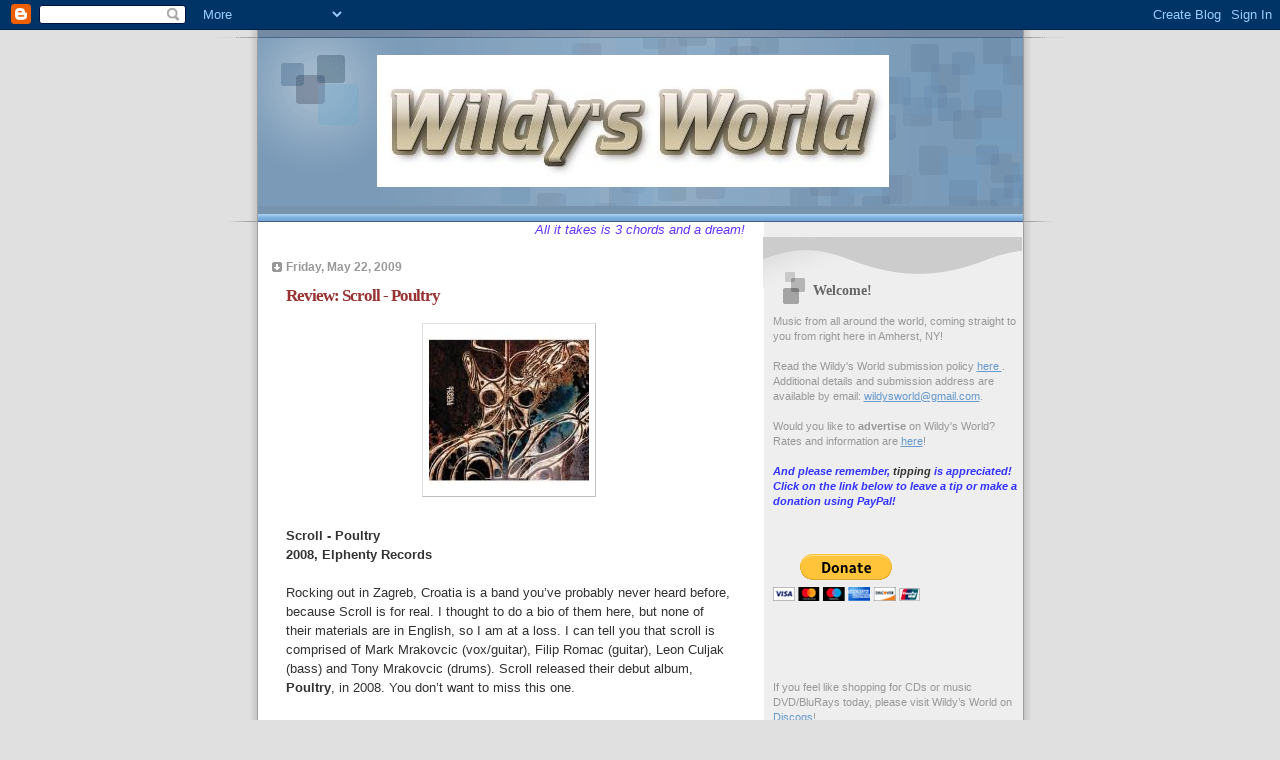

--- FILE ---
content_type: text/html; charset=UTF-8
request_url: https://wildysworld.blogspot.com/2009/05/review-scroll-poultry.html
body_size: 17355
content:
<!DOCTYPE html>
<html dir='ltr'>
<head>
<link href='https://www.blogger.com/static/v1/widgets/2944754296-widget_css_bundle.css' rel='stylesheet' type='text/css'/>
<meta content='text/html; charset=UTF-8' http-equiv='Content-Type'/>
<meta content='blogger' name='generator'/>
<link href='https://wildysworld.blogspot.com/favicon.ico' rel='icon' type='image/x-icon'/>
<link href='http://wildysworld.blogspot.com/2009/05/review-scroll-poultry.html' rel='canonical'/>
<link rel="alternate" type="application/atom+xml" title="Wildy&#39;s World - Atom" href="https://wildysworld.blogspot.com/feeds/posts/default" />
<link rel="alternate" type="application/rss+xml" title="Wildy&#39;s World - RSS" href="https://wildysworld.blogspot.com/feeds/posts/default?alt=rss" />
<link rel="service.post" type="application/atom+xml" title="Wildy&#39;s World - Atom" href="https://www.blogger.com/feeds/5512911072470379088/posts/default" />

<link rel="alternate" type="application/atom+xml" title="Wildy&#39;s World - Atom" href="https://wildysworld.blogspot.com/feeds/3624658644955943380/comments/default" />
<!--Can't find substitution for tag [blog.ieCssRetrofitLinks]-->
<link href='https://blogger.googleusercontent.com/img/b/R29vZ2xl/AVvXsEhZASXvCyXNxiIeJjqAPrS-obSU3O4PF6_EeBJKg9VFhz947ZmJM8TSN6sWfnyj2prej8lKfBcnukxMR9tl8gih3dhQdJvxcH8FVeUdXvoNU2BlvjelybXuGklcuPTkFVwAadDr_e8I-emP/s400/Scroll.jpg' rel='image_src'/>
<meta content='http://wildysworld.blogspot.com/2009/05/review-scroll-poultry.html' property='og:url'/>
<meta content='Review: Scroll - Poultry' property='og:title'/>
<meta content='Scroll - Poultry 2008, Elphenty Records Rocking out in Zagreb, Croatia is a band you’ve probably never heard before, because Scroll is for r...' property='og:description'/>
<meta content='https://blogger.googleusercontent.com/img/b/R29vZ2xl/AVvXsEhZASXvCyXNxiIeJjqAPrS-obSU3O4PF6_EeBJKg9VFhz947ZmJM8TSN6sWfnyj2prej8lKfBcnukxMR9tl8gih3dhQdJvxcH8FVeUdXvoNU2BlvjelybXuGklcuPTkFVwAadDr_e8I-emP/w1200-h630-p-k-no-nu/Scroll.jpg' property='og:image'/>
<title>Wildy's World: Review: Scroll - Poultry</title>
<style id='page-skin-1' type='text/css'><!--
/*
* Blogger Template Style
* Name:     TicTac (Blueberry)
* Date:     1 March 2004
* Updated by: Blogger Team
*/
/* ---( page defaults )--- */
body {
margin: 0;
padding: 0;
font-size: small;
text-align: center;
color: #333333;
background: #e0e0e0;
}
blockquote {
margin-top: 0;
margin-right: 0;
margin-bottom: 0;
margin-left: 30px;
padding-top: 10px;
padding-right: 0;
padding-bottom: 0;
padding-left: 20px;
font-size: 88%;
line-height: 1.5em;
color: #666;
background: url(https://resources.blogblog.com/blogblog/data/tictac_blue/quotes.gif) no-repeat top left;
}
blockquote p {
margin-top: 0;
}
abbr, acronym {
cursor: help;
font-style: normal;
border-bottom: 1px dotted;
}
code {
color: #996666;
}
hr {
display: none;
}
img {
border: none;
}
/* unordered list style */
ul {
list-style: none;
margin-left: 10px;
padding: 0;
}
li {
list-style: none;
padding-left: 14px;
margin-bottom: 3px;
background: url(https://resources.blogblog.com/blogblog/data/tictac_blue/tictac_blue.gif) no-repeat left 6px;
}
/* links */
a:link {
color: #6699cc;
}
a:visited {
color: #666699;
}
a:hover {
color: #5B739C;
}
a:active {
color: #5B739C;
text-decoration: none;
}
/* ---( layout structure )---*/
#outer-wrapper {
width: 847px;
margin: 0px auto 0;
text-align: left;
font: normal normal 100% Verdana, sans-serif;
background: url(https://resources.blogblog.com/blogblog/data/tictac_blue/tile_left.gif) repeat-y;
}
#content-wrapper {
margin-left: 42px; /* to avoid the border image */
width: 763px;
}
#main {
float: left;
width: 460px;
margin-top: 20px;
margin-right: 0;
margin-bottom: 0;
margin-left: 0;
padding-top: 0;
padding-right: 0;
padding-bottom: 0;
padding-left: 1em;
line-height: 1.5em;
word-wrap: break-word; /* fix for long text breaking sidebar float in IE */
overflow: hidden;     /* fix for long non-text content breaking IE sidebar float */
}
#sidebar {
float: right;
width: 259px;
padding-top: 20px;
padding-right: 0px;
padding-bottom: 0;
padding-left: 0;
font-size: 85%;
line-height: 1.4em;
color: #999999;
background: url(https://resources.blogblog.com/blogblog/data/tictac_blue/sidebar_bg.gif) no-repeat left top;
word-wrap: break-word; /* fix for long text breaking sidebar float in IE */
overflow: hidden;     /* fix for long non-text content breaking IE sidebar float */
}
/* ---( header and site name )--- */
#header-wrapper {
margin: 0;
padding: 0;
font: normal normal 100% 'Lucida Grande','Trebuchet MS';
background: #e0e0e0 url(https://resources.blogblog.com/blogblog/data/tictac_blue/top_div_blue_left.gif) no-repeat left top;
}
#header {
margin: 0;
padding-top: 25px;
padding-right: 60px;
padding-bottom: 35px;
padding-left: 160px;
color: #FFFFFF;
background: url(https://resources.blogblog.com/blogblog/data/tictac_blue/top_h1.gif) no-repeat bottom left;
}
#header h1 {
font-size: 200%;
text-shadow: #4F73B6 2px 2px 2px;
}
#header h1 a {
text-decoration: none;
color: #FFFFFF;
}
#header h1 a:hover {
color: #eee;
}
/* ---( main column )--- */
h2.date-header {
margin-top: 0;
padding-left: 14px;
font-size: 90%;
color: #999999;
background: url(https://resources.blogblog.com/blogblog/data/tictac_blue/date_icon_blue.gif) no-repeat left 50%;
}
.post h3 {
margin-top: 0;
font: normal bold 130% 'Lucida Grande','Trebuchet MS';
letter-spacing: -1px;
color: #993333;
}
.post {
margin-top: 0;
margin-right: 0;
margin-bottom: 1.5em;
margin-left: 0;
padding-top: 0;
padding-right: 0;
padding-bottom: 1.5em;
padding-left: 14px;
border-bottom: 1px solid #ddd;
}
.post h3 a,
.post h3 a:visited {
color: #993333;
text-decoration: none;
}
.post-footer {
margin: 0;
padding-top: 0;
padding-right: 0;
padding-bottom: 0;
padding-left: 14px;
font-size: 88%;
color: #999999;
background: url(https://resources.blogblog.com/blogblog/data/tictac_blue/tictac_grey.gif) no-repeat left 8px;
}
.post img, table.tr-caption-container {
padding: 6px;
border-top: 1px solid #ddd;
border-left: 1px solid #ddd;
border-bottom: 1px solid #c0c0c0;
border-right: 1px solid #c0c0c0;
}
.tr-caption-container img {
border: none;
padding: 0;
}
.feed-links {
clear: both;
line-height: 2.5em;
}
#blog-pager-newer-link {
float: left;
}
#blog-pager-older-link {
float: right;
}
#blog-pager {
text-align: center;
}
/* comment styles */
#comments {
padding: 10px 10px 0px 10px;
font-size: 85%;
line-height: 1.5em;
color: #666;
background: #eee url(https://resources.blogblog.com/blogblog/data/tictac_blue/comments_curve.gif) no-repeat top left;
}
#comments h4 {
margin-top: 20px;
margin-right: 0;
margin-bottom: 15px;
margin-left: 0;
padding-top: 8px;
padding-right: 0;
padding-bottom: 0;
padding-left: 40px;
font-family: "Lucida Grande", "Trebuchet MS";
font-size: 130%;
color: #666;
background: url(https://resources.blogblog.com/blogblog/data/tictac_blue/bubbles.gif) no-repeat 10px 0;
height: 29px !important; /* for most browsers */
height /**/:37px; /* for IE5/Win */
}
#comments ul {
margin-left: 0;
}
#comments li {
background: none;
padding-left: 0;
}
.comment-body {
padding-top: 0;
padding-right: 10px;
padding-bottom: 0;
padding-left: 25px;
background: url(https://resources.blogblog.com/blogblog/data/tictac_blue/tictac_blue.gif) no-repeat 10px 5px;
}
.comment-body p {
margin-bottom: 0;
}
.comment-author {
margin-top: 4px;
margin-right: 0;
margin-bottom: 0;
margin-left: 0;
padding-top: 0;
padding-right: 10px;
padding-bottom: 0;
padding-left: 60px;
color: #999;
background: url(https://resources.blogblog.com/blogblog/data/tictac_blue/comment_arrow_blue.gif) no-repeat 44px 2px;
}
.comment-footer {
border-bottom: 1px solid #ddd;
padding-bottom: 1em;
}
.deleted-comment {
font-style:italic;
color:gray;
}
/* ---( sidebar )--- */
.sidebar h2 {
margin-top: 0;
margin-right: 0;
margin-bottom: 0;
margin-left: 0;
padding-top: 25px;
padding-right: 0;
padding-bottom: 0;
padding-left: 40px;
font: normal bold 130% 'Lucida Grande','Trebuchet MS';
color: #666666;
height: 32px;
background: url(https://resources.blogblog.com/blogblog/data/tictac_blue/sidebar_icon.gif) no-repeat 10px 15px;
height: 32px !important; /* for most browsers */
height /**/:57px; /* for IE5/Win */
}
.sidebar .widget {
margin: 0;
padding-top: 0;
padding-right: 0;
padding-bottom: 10px;
padding-left: 10px;
border-bottom: 1px solid #ddd;
}
.sidebar li {
background: url(https://resources.blogblog.com/blogblog/data/tictac_blue/tictac_blue.gif) no-repeat left 5px;
}
.profile-textblock {
clear: both;
margin-left: 0;
}
.profile-img {
float: left;
margin-top: 0;
margin-right: 5px;
margin-bottom: 5px;
margin-left: 0;
border: 1px solid #ddd;
padding: 4px;
}
/* ---( footer )--- */
.clear { /* to fix IE6 padding-top issue */
clear: both;
}
#footer-wrapper {
margin: 0;
padding-top: 0;
padding-right: 0;
padding-bottom: 9px;
padding-left: 0;
font-size: 85%;
color: #ddd;
background: url(https://resources.blogblog.com/blogblog/data/tictac_blue/bottom_sill.gif) no-repeat bottom left;
}
#footer {
margin: 0;
padding-top: 20px;
padding-right: 320px;
padding-bottom: 20px;
padding-left: 95px;
background: url(https://resources.blogblog.com/blogblog/data/tictac_blue/bottom_sash_left.gif) no-repeat top left;
}
/** Page structure tweaks for layout editor wireframe */
body#layout #outer-wrapper,
body#layout #main,
body#layout #sidebar {
padding-top: 0;
margin-top: 0;
}
body#layout #outer-wrapper,
body#layout #content-wrapper {
width: 740px;
}
body#layout #sidebar {
margin-right: 0;
margin-bottom: 1em;
}
body#layout #header,
body#layout #footer,
body#layout #main {
padding: 0;
}
body#layout #content-wrapper {
margin: 0px;
}

--></style>
<link href='https://www.blogger.com/dyn-css/authorization.css?targetBlogID=5512911072470379088&amp;zx=f57690f3-cdda-4b33-a446-b177e5a60785' media='none' onload='if(media!=&#39;all&#39;)media=&#39;all&#39;' rel='stylesheet'/><noscript><link href='https://www.blogger.com/dyn-css/authorization.css?targetBlogID=5512911072470379088&amp;zx=f57690f3-cdda-4b33-a446-b177e5a60785' rel='stylesheet'/></noscript>
<meta name='google-adsense-platform-account' content='ca-host-pub-1556223355139109'/>
<meta name='google-adsense-platform-domain' content='blogspot.com'/>

<!-- data-ad-client=ca-pub-8763561587354775 -->

</head>
<body>
<div class='navbar section' id='navbar'><div class='widget Navbar' data-version='1' id='Navbar1'><script type="text/javascript">
    function setAttributeOnload(object, attribute, val) {
      if(window.addEventListener) {
        window.addEventListener('load',
          function(){ object[attribute] = val; }, false);
      } else {
        window.attachEvent('onload', function(){ object[attribute] = val; });
      }
    }
  </script>
<div id="navbar-iframe-container"></div>
<script type="text/javascript" src="https://apis.google.com/js/platform.js"></script>
<script type="text/javascript">
      gapi.load("gapi.iframes:gapi.iframes.style.bubble", function() {
        if (gapi.iframes && gapi.iframes.getContext) {
          gapi.iframes.getContext().openChild({
              url: 'https://www.blogger.com/navbar/5512911072470379088?po\x3d3624658644955943380\x26origin\x3dhttps://wildysworld.blogspot.com',
              where: document.getElementById("navbar-iframe-container"),
              id: "navbar-iframe"
          });
        }
      });
    </script><script type="text/javascript">
(function() {
var script = document.createElement('script');
script.type = 'text/javascript';
script.src = '//pagead2.googlesyndication.com/pagead/js/google_top_exp.js';
var head = document.getElementsByTagName('head')[0];
if (head) {
head.appendChild(script);
}})();
</script>
</div></div>
<div id='outer-wrapper'><div id='wrap2'>
<!-- skip links for text browsers -->
<span id='skiplinks' style='display:none;'>
<a href='#main'>skip to main </a> |
      <a href='#sidebar'>skip to sidebar</a>
</span>
<div id='header-wrapper'>
<div class='header section' id='header'><div class='widget Header' data-version='1' id='Header1'>
<div id='header-inner'>
<a href='https://wildysworld.blogspot.com/' style='display: block'>
<img alt='Wildy&#39;s World' height='132px; ' id='Header1_headerimg' src='https://blogger.googleusercontent.com/img/b/R29vZ2xl/AVvXsEiydm0qD9-9KO1PDE-CdEcDCXMdCWfwHZMnubU6Zh2LZ-f4XF0CLpp6300zk1AbEtjTG1ZHrLZ3cIEhz52hEgs_2t8A66H97XVEPzvnt3WL4Mxfp1c0R5-Shyphenhyphen8racjO_ITL-0SZiGopjl0/s1600-r/WW.jpg' style='display: block' width='512px; '/>
</a>
</div>
</div></div>
</div>
<div id='content-wrapper'>
<div id='crosscol-wrapper' style='text-align:center'>
<div class='crosscol section' id='crosscol'><div class='widget HTML' data-version='1' id='HTML3'>
<div class='widget-content'>
<span style="color: rgb(102, 51, 255);"><em>                                  All it takes is 3 chords and a dream!</em></span>
</div>
<div class='clear'></div>
</div></div>
</div>
<div id='main-wrapper'>
<div class='main section' id='main'><div class='widget Blog' data-version='1' id='Blog1'>
<div class='blog-posts hfeed'>

          <div class="date-outer">
        
<h2 class='date-header'><span>Friday, May 22, 2009</span></h2>

          <div class="date-posts">
        
<div class='post-outer'>
<div class='post hentry uncustomized-post-template' itemprop='blogPost' itemscope='itemscope' itemtype='http://schema.org/BlogPosting'>
<meta content='https://blogger.googleusercontent.com/img/b/R29vZ2xl/AVvXsEhZASXvCyXNxiIeJjqAPrS-obSU3O4PF6_EeBJKg9VFhz947ZmJM8TSN6sWfnyj2prej8lKfBcnukxMR9tl8gih3dhQdJvxcH8FVeUdXvoNU2BlvjelybXuGklcuPTkFVwAadDr_e8I-emP/s400/Scroll.jpg' itemprop='image_url'/>
<meta content='5512911072470379088' itemprop='blogId'/>
<meta content='3624658644955943380' itemprop='postId'/>
<a name='3624658644955943380'></a>
<h3 class='post-title entry-title' itemprop='name'>
Review: Scroll - Poultry
</h3>
<div class='post-header'>
<div class='post-header-line-1'></div>
</div>
<div class='post-body entry-content' id='post-body-3624658644955943380' itemprop='description articleBody'>
<a href="https://blogger.googleusercontent.com/img/b/R29vZ2xl/AVvXsEhZASXvCyXNxiIeJjqAPrS-obSU3O4PF6_EeBJKg9VFhz947ZmJM8TSN6sWfnyj2prej8lKfBcnukxMR9tl8gih3dhQdJvxcH8FVeUdXvoNU2BlvjelybXuGklcuPTkFVwAadDr_e8I-emP/s1600-h/Scroll.jpg"><img alt="" border="0" id="BLOGGER_PHOTO_ID_5338451234666143154" src="https://blogger.googleusercontent.com/img/b/R29vZ2xl/AVvXsEhZASXvCyXNxiIeJjqAPrS-obSU3O4PF6_EeBJKg9VFhz947ZmJM8TSN6sWfnyj2prej8lKfBcnukxMR9tl8gih3dhQdJvxcH8FVeUdXvoNU2BlvjelybXuGklcuPTkFVwAadDr_e8I-emP/s400/Scroll.jpg" style="DISPLAY: block; MARGIN: 0px auto 10px; WIDTH: 160px; CURSOR: hand; HEIGHT: 160px; TEXT-ALIGN: center" /></a><br /><div><strong>Scroll - Poultry<br />2008, Elphenty Records<br /></strong><br />Rocking out in Zagreb, Croatia is a band you&#8217;ve probably never heard before, because Scroll is for real. I thought to do a bio of them here, but none of their materials are in English, so I am at a loss. I can tell you that scroll is comprised of Mark Mrakovcic (vox/guitar), Filip Romac (guitar), Leon Culjak (bass) and Tony Mrakovcic (drums). Scroll released their debut album, <strong>Poultry</strong>, in 2008. You don&#8217;t want to miss this one.<br /><br /><strong>Poultry</strong> is seasoned with impassioned and urgent emotions, from fear to desire and even love. These core human predicaments are wrapped in musical arrangements that range from folk-punk to Brit-Rock with stops at all point in between. Lead vocalist Mark Mrakovcic puts on a dynamic show ranging from lyric ballads to head-banging, pogo-dancing hardcore screams. The album opens with <em>Bitterone</em>, a lyrically dense folk/punk anthem. Mrakovcic puts in a soaring, over-the-top vocal that verges on a scream at times but never loses touch with the inherent musicality of the song. Scroll pulls out all of the stops on <em>P.Ephenty</em> in an urgent and vibrant rocker. Tales is a lyric, acoustic folk-rocker complete with orchestration. This one is built around a great melody and a simple arrangement that crescendos from a simple rhythmic progression to a nearly oppressive one.<br /><br /><em>Cou Rouge</em> has a <em>Ballroom Blitz</em> type mania to it. It's irrepressibly catchy, and you'll find yourself hitting replay on it time and time again. <em>Pieces</em> is a great bit of songwriting; a highly personal and heartfelt tune that underscores the wide range of songwriting and performing ability from Scroll. <em>Slow Motion Picture</em> brings back the urgent energy in a cross between Brit Pop and Punk with a high commercial ceiling. Mrakovcic gives his most dynamic vocal performance of the disc here, and its easy to see that he has big-time front man stamped all over him. <strong>Poultry</strong> closes out with the melancholy diorama <em>Blue Trains</em>, offering a point of view on a moment in time that might otherwise be anonymous. The arrangement is simple and straightforward, and the melody doesn't stand out as remarkable, but there's a touch of poetic magnificence here that leaves an impression after the disc stops spinning.<br /><br />Scroll is anachronistic and unique in a glutted market of alternative/post-punk rockers. Musically covering everything from Folk-Punk to classic rock &amp; Pop, Scroll is bound to please a lot of people along the way. <strong>Poultry</strong> is a highly artistic and notable debut album that should lead to big things down the line, and lead vocalist Mrakovcic has all the qualities you want in a front man. Make sure to check out Scroll. At the very least you'll be intrigued to see what they come up with next.<br /><br /><strong>Rating: 4 Stars</strong> (Out of 5)<br /><br />You can learn more about Scroll at <a href="http://www.scroll-online.com/">http://www.scroll-online.com/</a> or on <a href="http://www.facebook.com/pages/Scroll/8091746665">Facebook</a>. You can purchase a copy of <strong>Poultry</strong> at <a href="http://www.cdfreedom.com/scroll/">CDFreedom</a> .</div>
<div style='clear: both;'></div>
</div>
<div class='post-footer'>
<div class='post-footer-line post-footer-line-1'>
<span class='post-author vcard'>
Posted by
<span class='fn' itemprop='author' itemscope='itemscope' itemtype='http://schema.org/Person'>
<meta content='https://www.blogger.com/profile/16612203546670909958' itemprop='url'/>
<a class='g-profile' href='https://www.blogger.com/profile/16612203546670909958' rel='author' title='author profile'>
<span itemprop='name'>Wildy</span>
</a>
</span>
</span>
<span class='post-timestamp'>
at
<meta content='http://wildysworld.blogspot.com/2009/05/review-scroll-poultry.html' itemprop='url'/>
<a class='timestamp-link' href='https://wildysworld.blogspot.com/2009/05/review-scroll-poultry.html' rel='bookmark' title='permanent link'><abbr class='published' itemprop='datePublished' title='2009-05-22T05:10:00-04:00'>5:10&#8239;AM</abbr></a>
</span>
<span class='post-comment-link'>
</span>
<span class='post-icons'>
<span class='item-action'>
<a href='https://www.blogger.com/email-post/5512911072470379088/3624658644955943380' title='Email Post'>
<img alt='' class='icon-action' height='13' src='https://resources.blogblog.com/img/icon18_email.gif' width='18'/>
</a>
</span>
<span class='item-control blog-admin pid-1079647374'>
<a href='https://www.blogger.com/post-edit.g?blogID=5512911072470379088&postID=3624658644955943380&from=pencil' title='Edit Post'>
<img alt='' class='icon-action' height='18' src='https://resources.blogblog.com/img/icon18_edit_allbkg.gif' width='18'/>
</a>
</span>
</span>
<div class='post-share-buttons goog-inline-block'>
</div>
</div>
<div class='post-footer-line post-footer-line-2'>
<span class='post-labels'>
Labels:
<a href='https://wildysworld.blogspot.com/search/label/Krokus' rel='tag'>Krokus</a>,
<a href='https://wildysworld.blogspot.com/search/label/Poultry' rel='tag'>Poultry</a>,
<a href='https://wildysworld.blogspot.com/search/label/Scroll' rel='tag'>Scroll</a>,
<a href='https://wildysworld.blogspot.com/search/label/Thin%20Lizzy' rel='tag'>Thin Lizzy</a>
</span>
</div>
<div class='post-footer-line post-footer-line-3'>
<span class='post-location'>
</span>
</div>
</div>
</div>
<div class='comments' id='comments'>
<a name='comments'></a>
<h4>1 comment:</h4>
<div id='Blog1_comments-block-wrapper'>
<dl class='avatar-comment-indent' id='comments-block'>
<dt class='comment-author ' id='c9138855505355044156'>
<a name='c9138855505355044156'></a>
<div class="avatar-image-container avatar-stock"><span dir="ltr"><img src="//resources.blogblog.com/img/blank.gif" width="35" height="35" alt="" title="Dodo">

</span></div>
Dodo
said...
</dt>
<dd class='comment-body' id='Blog1_cmt-9138855505355044156'>
<p>
Good review. Great band!
</p>
</dd>
<dd class='comment-footer'>
<span class='comment-timestamp'>
<a href='https://wildysworld.blogspot.com/2009/05/review-scroll-poultry.html?showComment=1246024002513#c9138855505355044156' title='comment permalink'>
June 26, 2009 at 9:46&#8239;AM
</a>
<span class='item-control blog-admin pid-649454934'>
<a class='comment-delete' href='https://www.blogger.com/comment/delete/5512911072470379088/9138855505355044156' title='Delete Comment'>
<img src='https://resources.blogblog.com/img/icon_delete13.gif'/>
</a>
</span>
</span>
</dd>
</dl>
</div>
<p class='comment-footer'>
<a href='https://www.blogger.com/comment/fullpage/post/5512911072470379088/3624658644955943380' onclick=''>Post a Comment</a>
</p>
</div>
</div>

        </div></div>
      
</div>
<div class='blog-pager' id='blog-pager'>
<span id='blog-pager-newer-link'>
<a class='blog-pager-newer-link' href='https://wildysworld.blogspot.com/2009/05/review-elton-john-red-piano.html' id='Blog1_blog-pager-newer-link' title='Newer Post'>Newer Post</a>
</span>
<span id='blog-pager-older-link'>
<a class='blog-pager-older-link' href='https://wildysworld.blogspot.com/2009/05/review-spy-thinker-ruby-kill-club.html' id='Blog1_blog-pager-older-link' title='Older Post'>Older Post</a>
</span>
<a class='home-link' href='https://wildysworld.blogspot.com/'>Home</a>
</div>
<div class='clear'></div>
<div class='post-feeds'>
<div class='feed-links'>
Subscribe to:
<a class='feed-link' href='https://wildysworld.blogspot.com/feeds/3624658644955943380/comments/default' target='_blank' type='application/atom+xml'>Post Comments (Atom)</a>
</div>
</div>
</div></div>
</div>
<div id='sidebar-wrapper'>
<div class='sidebar section' id='sidebar'><div class='widget Text' data-version='1' id='Text1'>
<h2 class='title'>Welcome!</h2>
<div class='widget-content'>
Music from all around the world, coming straight to you from right here in Amherst, NY!<br/><br/>Read the Wildy's World submission policy <a href="http://wildysworld.blogspot.com/2010/01/how-do-i-submit-recording-to-wildys.html">here </a>. Additional details and submission address are available by email: <a href="mailto:wildysworld@gmail.com">wildysworld@gmail.com</a>.<br/><br/>Would you like to <strong>advertise</strong> on Wildy's World? Rates and information are <a href="http://wildysworld.blogspot.com/2010/01/advertising-on-wildys-world.html">here</a>!<br/><br/><em><span style="color: rgb(51, 51, 255);"><strong>And please remember, <span style="color: rgb(51, 51, 51);">tipping</span> is appreciated! Click on the link below to leave a tip or make a donation using PayPal!</strong></span></em><br/><form method="post" action="https://www.paypal.com/cgi-bin/webscr"><br/><input name="cmd" value="_s-xclick" type="hidden" /><br/><input name="hosted_button_id" value="8K5HKDYH586U4" type="hidden" /><br/><input border="0" name="submit" alt="PayPal - The safer, easier way to pay online!" src="https://www.paypalobjects.com/en_US/i/btn/btn_donateCC_LG.gif" type="image" /><br/><img border="0" alt="" src="https://www.paypalobjects.com/en_US/i/scr/pixel.gif" width="1" height="1" /><br/></form><br/><br/><br/><br/>
If you feel like shopping for CDs or music DVD/BluRays today, please visit Wildy&#8217;s World on <a href="https://www.discogs.com/seller/wildysworld/profile">Discogs</a>! <br/><br/>
Or if autographs are more your thing, check out Wildy&#8217;s World on <a href="https://www.ebay.com/usr/wildysworld">eBay</a>! <br/><br/>
</div>
<div class='clear'></div>
</div><div class='widget BlogArchive' data-version='1' id='BlogArchive1'>
<h2>Blog Archive</h2>
<div class='widget-content'>
<div id='ArchiveList'>
<div id='BlogArchive1_ArchiveList'>
<ul class='hierarchy'>
<li class='archivedate collapsed'>
<a class='toggle' href='javascript:void(0)'>
<span class='zippy'>

        &#9658;&#160;
      
</span>
</a>
<a class='post-count-link' href='https://wildysworld.blogspot.com/2026/'>
2026
</a>
<span class='post-count' dir='ltr'>(2)</span>
<ul class='hierarchy'>
<li class='archivedate collapsed'>
<a class='toggle' href='javascript:void(0)'>
<span class='zippy'>

        &#9658;&#160;
      
</span>
</a>
<a class='post-count-link' href='https://wildysworld.blogspot.com/2026/01/'>
January
</a>
<span class='post-count' dir='ltr'>(2)</span>
</li>
</ul>
</li>
</ul>
<ul class='hierarchy'>
<li class='archivedate collapsed'>
<a class='toggle' href='javascript:void(0)'>
<span class='zippy'>

        &#9658;&#160;
      
</span>
</a>
<a class='post-count-link' href='https://wildysworld.blogspot.com/2025/'>
2025
</a>
<span class='post-count' dir='ltr'>(2)</span>
<ul class='hierarchy'>
<li class='archivedate collapsed'>
<a class='toggle' href='javascript:void(0)'>
<span class='zippy'>

        &#9658;&#160;
      
</span>
</a>
<a class='post-count-link' href='https://wildysworld.blogspot.com/2025/01/'>
January
</a>
<span class='post-count' dir='ltr'>(2)</span>
</li>
</ul>
</li>
</ul>
<ul class='hierarchy'>
<li class='archivedate collapsed'>
<a class='toggle' href='javascript:void(0)'>
<span class='zippy'>

        &#9658;&#160;
      
</span>
</a>
<a class='post-count-link' href='https://wildysworld.blogspot.com/2022/'>
2022
</a>
<span class='post-count' dir='ltr'>(1)</span>
<ul class='hierarchy'>
<li class='archivedate collapsed'>
<a class='toggle' href='javascript:void(0)'>
<span class='zippy'>

        &#9658;&#160;
      
</span>
</a>
<a class='post-count-link' href='https://wildysworld.blogspot.com/2022/07/'>
July
</a>
<span class='post-count' dir='ltr'>(1)</span>
</li>
</ul>
</li>
</ul>
<ul class='hierarchy'>
<li class='archivedate collapsed'>
<a class='toggle' href='javascript:void(0)'>
<span class='zippy'>

        &#9658;&#160;
      
</span>
</a>
<a class='post-count-link' href='https://wildysworld.blogspot.com/2020/'>
2020
</a>
<span class='post-count' dir='ltr'>(3)</span>
<ul class='hierarchy'>
<li class='archivedate collapsed'>
<a class='toggle' href='javascript:void(0)'>
<span class='zippy'>

        &#9658;&#160;
      
</span>
</a>
<a class='post-count-link' href='https://wildysworld.blogspot.com/2020/09/'>
September
</a>
<span class='post-count' dir='ltr'>(3)</span>
</li>
</ul>
</li>
</ul>
<ul class='hierarchy'>
<li class='archivedate collapsed'>
<a class='toggle' href='javascript:void(0)'>
<span class='zippy'>

        &#9658;&#160;
      
</span>
</a>
<a class='post-count-link' href='https://wildysworld.blogspot.com/2015/'>
2015
</a>
<span class='post-count' dir='ltr'>(12)</span>
<ul class='hierarchy'>
<li class='archivedate collapsed'>
<a class='toggle' href='javascript:void(0)'>
<span class='zippy'>

        &#9658;&#160;
      
</span>
</a>
<a class='post-count-link' href='https://wildysworld.blogspot.com/2015/04/'>
April
</a>
<span class='post-count' dir='ltr'>(5)</span>
</li>
</ul>
<ul class='hierarchy'>
<li class='archivedate collapsed'>
<a class='toggle' href='javascript:void(0)'>
<span class='zippy'>

        &#9658;&#160;
      
</span>
</a>
<a class='post-count-link' href='https://wildysworld.blogspot.com/2015/03/'>
March
</a>
<span class='post-count' dir='ltr'>(5)</span>
</li>
</ul>
<ul class='hierarchy'>
<li class='archivedate collapsed'>
<a class='toggle' href='javascript:void(0)'>
<span class='zippy'>

        &#9658;&#160;
      
</span>
</a>
<a class='post-count-link' href='https://wildysworld.blogspot.com/2015/02/'>
February
</a>
<span class='post-count' dir='ltr'>(2)</span>
</li>
</ul>
</li>
</ul>
<ul class='hierarchy'>
<li class='archivedate collapsed'>
<a class='toggle' href='javascript:void(0)'>
<span class='zippy'>

        &#9658;&#160;
      
</span>
</a>
<a class='post-count-link' href='https://wildysworld.blogspot.com/2014/'>
2014
</a>
<span class='post-count' dir='ltr'>(48)</span>
<ul class='hierarchy'>
<li class='archivedate collapsed'>
<a class='toggle' href='javascript:void(0)'>
<span class='zippy'>

        &#9658;&#160;
      
</span>
</a>
<a class='post-count-link' href='https://wildysworld.blogspot.com/2014/12/'>
December
</a>
<span class='post-count' dir='ltr'>(1)</span>
</li>
</ul>
<ul class='hierarchy'>
<li class='archivedate collapsed'>
<a class='toggle' href='javascript:void(0)'>
<span class='zippy'>

        &#9658;&#160;
      
</span>
</a>
<a class='post-count-link' href='https://wildysworld.blogspot.com/2014/11/'>
November
</a>
<span class='post-count' dir='ltr'>(1)</span>
</li>
</ul>
<ul class='hierarchy'>
<li class='archivedate collapsed'>
<a class='toggle' href='javascript:void(0)'>
<span class='zippy'>

        &#9658;&#160;
      
</span>
</a>
<a class='post-count-link' href='https://wildysworld.blogspot.com/2014/06/'>
June
</a>
<span class='post-count' dir='ltr'>(5)</span>
</li>
</ul>
<ul class='hierarchy'>
<li class='archivedate collapsed'>
<a class='toggle' href='javascript:void(0)'>
<span class='zippy'>

        &#9658;&#160;
      
</span>
</a>
<a class='post-count-link' href='https://wildysworld.blogspot.com/2014/05/'>
May
</a>
<span class='post-count' dir='ltr'>(7)</span>
</li>
</ul>
<ul class='hierarchy'>
<li class='archivedate collapsed'>
<a class='toggle' href='javascript:void(0)'>
<span class='zippy'>

        &#9658;&#160;
      
</span>
</a>
<a class='post-count-link' href='https://wildysworld.blogspot.com/2014/04/'>
April
</a>
<span class='post-count' dir='ltr'>(18)</span>
</li>
</ul>
<ul class='hierarchy'>
<li class='archivedate collapsed'>
<a class='toggle' href='javascript:void(0)'>
<span class='zippy'>

        &#9658;&#160;
      
</span>
</a>
<a class='post-count-link' href='https://wildysworld.blogspot.com/2014/03/'>
March
</a>
<span class='post-count' dir='ltr'>(7)</span>
</li>
</ul>
<ul class='hierarchy'>
<li class='archivedate collapsed'>
<a class='toggle' href='javascript:void(0)'>
<span class='zippy'>

        &#9658;&#160;
      
</span>
</a>
<a class='post-count-link' href='https://wildysworld.blogspot.com/2014/02/'>
February
</a>
<span class='post-count' dir='ltr'>(7)</span>
</li>
</ul>
<ul class='hierarchy'>
<li class='archivedate collapsed'>
<a class='toggle' href='javascript:void(0)'>
<span class='zippy'>

        &#9658;&#160;
      
</span>
</a>
<a class='post-count-link' href='https://wildysworld.blogspot.com/2014/01/'>
January
</a>
<span class='post-count' dir='ltr'>(2)</span>
</li>
</ul>
</li>
</ul>
<ul class='hierarchy'>
<li class='archivedate collapsed'>
<a class='toggle' href='javascript:void(0)'>
<span class='zippy'>

        &#9658;&#160;
      
</span>
</a>
<a class='post-count-link' href='https://wildysworld.blogspot.com/2013/'>
2013
</a>
<span class='post-count' dir='ltr'>(116)</span>
<ul class='hierarchy'>
<li class='archivedate collapsed'>
<a class='toggle' href='javascript:void(0)'>
<span class='zippy'>

        &#9658;&#160;
      
</span>
</a>
<a class='post-count-link' href='https://wildysworld.blogspot.com/2013/11/'>
November
</a>
<span class='post-count' dir='ltr'>(11)</span>
</li>
</ul>
<ul class='hierarchy'>
<li class='archivedate collapsed'>
<a class='toggle' href='javascript:void(0)'>
<span class='zippy'>

        &#9658;&#160;
      
</span>
</a>
<a class='post-count-link' href='https://wildysworld.blogspot.com/2013/10/'>
October
</a>
<span class='post-count' dir='ltr'>(26)</span>
</li>
</ul>
<ul class='hierarchy'>
<li class='archivedate collapsed'>
<a class='toggle' href='javascript:void(0)'>
<span class='zippy'>

        &#9658;&#160;
      
</span>
</a>
<a class='post-count-link' href='https://wildysworld.blogspot.com/2013/09/'>
September
</a>
<span class='post-count' dir='ltr'>(6)</span>
</li>
</ul>
<ul class='hierarchy'>
<li class='archivedate collapsed'>
<a class='toggle' href='javascript:void(0)'>
<span class='zippy'>

        &#9658;&#160;
      
</span>
</a>
<a class='post-count-link' href='https://wildysworld.blogspot.com/2013/08/'>
August
</a>
<span class='post-count' dir='ltr'>(4)</span>
</li>
</ul>
<ul class='hierarchy'>
<li class='archivedate collapsed'>
<a class='toggle' href='javascript:void(0)'>
<span class='zippy'>

        &#9658;&#160;
      
</span>
</a>
<a class='post-count-link' href='https://wildysworld.blogspot.com/2013/07/'>
July
</a>
<span class='post-count' dir='ltr'>(2)</span>
</li>
</ul>
<ul class='hierarchy'>
<li class='archivedate collapsed'>
<a class='toggle' href='javascript:void(0)'>
<span class='zippy'>

        &#9658;&#160;
      
</span>
</a>
<a class='post-count-link' href='https://wildysworld.blogspot.com/2013/06/'>
June
</a>
<span class='post-count' dir='ltr'>(4)</span>
</li>
</ul>
<ul class='hierarchy'>
<li class='archivedate collapsed'>
<a class='toggle' href='javascript:void(0)'>
<span class='zippy'>

        &#9658;&#160;
      
</span>
</a>
<a class='post-count-link' href='https://wildysworld.blogspot.com/2013/05/'>
May
</a>
<span class='post-count' dir='ltr'>(3)</span>
</li>
</ul>
<ul class='hierarchy'>
<li class='archivedate collapsed'>
<a class='toggle' href='javascript:void(0)'>
<span class='zippy'>

        &#9658;&#160;
      
</span>
</a>
<a class='post-count-link' href='https://wildysworld.blogspot.com/2013/04/'>
April
</a>
<span class='post-count' dir='ltr'>(29)</span>
</li>
</ul>
<ul class='hierarchy'>
<li class='archivedate collapsed'>
<a class='toggle' href='javascript:void(0)'>
<span class='zippy'>

        &#9658;&#160;
      
</span>
</a>
<a class='post-count-link' href='https://wildysworld.blogspot.com/2013/03/'>
March
</a>
<span class='post-count' dir='ltr'>(12)</span>
</li>
</ul>
<ul class='hierarchy'>
<li class='archivedate collapsed'>
<a class='toggle' href='javascript:void(0)'>
<span class='zippy'>

        &#9658;&#160;
      
</span>
</a>
<a class='post-count-link' href='https://wildysworld.blogspot.com/2013/02/'>
February
</a>
<span class='post-count' dir='ltr'>(5)</span>
</li>
</ul>
<ul class='hierarchy'>
<li class='archivedate collapsed'>
<a class='toggle' href='javascript:void(0)'>
<span class='zippy'>

        &#9658;&#160;
      
</span>
</a>
<a class='post-count-link' href='https://wildysworld.blogspot.com/2013/01/'>
January
</a>
<span class='post-count' dir='ltr'>(14)</span>
</li>
</ul>
</li>
</ul>
<ul class='hierarchy'>
<li class='archivedate collapsed'>
<a class='toggle' href='javascript:void(0)'>
<span class='zippy'>

        &#9658;&#160;
      
</span>
</a>
<a class='post-count-link' href='https://wildysworld.blogspot.com/2012/'>
2012
</a>
<span class='post-count' dir='ltr'>(106)</span>
<ul class='hierarchy'>
<li class='archivedate collapsed'>
<a class='toggle' href='javascript:void(0)'>
<span class='zippy'>

        &#9658;&#160;
      
</span>
</a>
<a class='post-count-link' href='https://wildysworld.blogspot.com/2012/12/'>
December
</a>
<span class='post-count' dir='ltr'>(13)</span>
</li>
</ul>
<ul class='hierarchy'>
<li class='archivedate collapsed'>
<a class='toggle' href='javascript:void(0)'>
<span class='zippy'>

        &#9658;&#160;
      
</span>
</a>
<a class='post-count-link' href='https://wildysworld.blogspot.com/2012/11/'>
November
</a>
<span class='post-count' dir='ltr'>(6)</span>
</li>
</ul>
<ul class='hierarchy'>
<li class='archivedate collapsed'>
<a class='toggle' href='javascript:void(0)'>
<span class='zippy'>

        &#9658;&#160;
      
</span>
</a>
<a class='post-count-link' href='https://wildysworld.blogspot.com/2012/10/'>
October
</a>
<span class='post-count' dir='ltr'>(16)</span>
</li>
</ul>
<ul class='hierarchy'>
<li class='archivedate collapsed'>
<a class='toggle' href='javascript:void(0)'>
<span class='zippy'>

        &#9658;&#160;
      
</span>
</a>
<a class='post-count-link' href='https://wildysworld.blogspot.com/2012/09/'>
September
</a>
<span class='post-count' dir='ltr'>(13)</span>
</li>
</ul>
<ul class='hierarchy'>
<li class='archivedate collapsed'>
<a class='toggle' href='javascript:void(0)'>
<span class='zippy'>

        &#9658;&#160;
      
</span>
</a>
<a class='post-count-link' href='https://wildysworld.blogspot.com/2012/08/'>
August
</a>
<span class='post-count' dir='ltr'>(8)</span>
</li>
</ul>
<ul class='hierarchy'>
<li class='archivedate collapsed'>
<a class='toggle' href='javascript:void(0)'>
<span class='zippy'>

        &#9658;&#160;
      
</span>
</a>
<a class='post-count-link' href='https://wildysworld.blogspot.com/2012/07/'>
July
</a>
<span class='post-count' dir='ltr'>(5)</span>
</li>
</ul>
<ul class='hierarchy'>
<li class='archivedate collapsed'>
<a class='toggle' href='javascript:void(0)'>
<span class='zippy'>

        &#9658;&#160;
      
</span>
</a>
<a class='post-count-link' href='https://wildysworld.blogspot.com/2012/06/'>
June
</a>
<span class='post-count' dir='ltr'>(8)</span>
</li>
</ul>
<ul class='hierarchy'>
<li class='archivedate collapsed'>
<a class='toggle' href='javascript:void(0)'>
<span class='zippy'>

        &#9658;&#160;
      
</span>
</a>
<a class='post-count-link' href='https://wildysworld.blogspot.com/2012/05/'>
May
</a>
<span class='post-count' dir='ltr'>(7)</span>
</li>
</ul>
<ul class='hierarchy'>
<li class='archivedate collapsed'>
<a class='toggle' href='javascript:void(0)'>
<span class='zippy'>

        &#9658;&#160;
      
</span>
</a>
<a class='post-count-link' href='https://wildysworld.blogspot.com/2012/04/'>
April
</a>
<span class='post-count' dir='ltr'>(8)</span>
</li>
</ul>
<ul class='hierarchy'>
<li class='archivedate collapsed'>
<a class='toggle' href='javascript:void(0)'>
<span class='zippy'>

        &#9658;&#160;
      
</span>
</a>
<a class='post-count-link' href='https://wildysworld.blogspot.com/2012/03/'>
March
</a>
<span class='post-count' dir='ltr'>(16)</span>
</li>
</ul>
<ul class='hierarchy'>
<li class='archivedate collapsed'>
<a class='toggle' href='javascript:void(0)'>
<span class='zippy'>

        &#9658;&#160;
      
</span>
</a>
<a class='post-count-link' href='https://wildysworld.blogspot.com/2012/02/'>
February
</a>
<span class='post-count' dir='ltr'>(1)</span>
</li>
</ul>
<ul class='hierarchy'>
<li class='archivedate collapsed'>
<a class='toggle' href='javascript:void(0)'>
<span class='zippy'>

        &#9658;&#160;
      
</span>
</a>
<a class='post-count-link' href='https://wildysworld.blogspot.com/2012/01/'>
January
</a>
<span class='post-count' dir='ltr'>(5)</span>
</li>
</ul>
</li>
</ul>
<ul class='hierarchy'>
<li class='archivedate collapsed'>
<a class='toggle' href='javascript:void(0)'>
<span class='zippy'>

        &#9658;&#160;
      
</span>
</a>
<a class='post-count-link' href='https://wildysworld.blogspot.com/2011/'>
2011
</a>
<span class='post-count' dir='ltr'>(354)</span>
<ul class='hierarchy'>
<li class='archivedate collapsed'>
<a class='toggle' href='javascript:void(0)'>
<span class='zippy'>

        &#9658;&#160;
      
</span>
</a>
<a class='post-count-link' href='https://wildysworld.blogspot.com/2011/12/'>
December
</a>
<span class='post-count' dir='ltr'>(9)</span>
</li>
</ul>
<ul class='hierarchy'>
<li class='archivedate collapsed'>
<a class='toggle' href='javascript:void(0)'>
<span class='zippy'>

        &#9658;&#160;
      
</span>
</a>
<a class='post-count-link' href='https://wildysworld.blogspot.com/2011/11/'>
November
</a>
<span class='post-count' dir='ltr'>(22)</span>
</li>
</ul>
<ul class='hierarchy'>
<li class='archivedate collapsed'>
<a class='toggle' href='javascript:void(0)'>
<span class='zippy'>

        &#9658;&#160;
      
</span>
</a>
<a class='post-count-link' href='https://wildysworld.blogspot.com/2011/10/'>
October
</a>
<span class='post-count' dir='ltr'>(34)</span>
</li>
</ul>
<ul class='hierarchy'>
<li class='archivedate collapsed'>
<a class='toggle' href='javascript:void(0)'>
<span class='zippy'>

        &#9658;&#160;
      
</span>
</a>
<a class='post-count-link' href='https://wildysworld.blogspot.com/2011/09/'>
September
</a>
<span class='post-count' dir='ltr'>(37)</span>
</li>
</ul>
<ul class='hierarchy'>
<li class='archivedate collapsed'>
<a class='toggle' href='javascript:void(0)'>
<span class='zippy'>

        &#9658;&#160;
      
</span>
</a>
<a class='post-count-link' href='https://wildysworld.blogspot.com/2011/08/'>
August
</a>
<span class='post-count' dir='ltr'>(39)</span>
</li>
</ul>
<ul class='hierarchy'>
<li class='archivedate collapsed'>
<a class='toggle' href='javascript:void(0)'>
<span class='zippy'>

        &#9658;&#160;
      
</span>
</a>
<a class='post-count-link' href='https://wildysworld.blogspot.com/2011/07/'>
July
</a>
<span class='post-count' dir='ltr'>(35)</span>
</li>
</ul>
<ul class='hierarchy'>
<li class='archivedate collapsed'>
<a class='toggle' href='javascript:void(0)'>
<span class='zippy'>

        &#9658;&#160;
      
</span>
</a>
<a class='post-count-link' href='https://wildysworld.blogspot.com/2011/06/'>
June
</a>
<span class='post-count' dir='ltr'>(36)</span>
</li>
</ul>
<ul class='hierarchy'>
<li class='archivedate collapsed'>
<a class='toggle' href='javascript:void(0)'>
<span class='zippy'>

        &#9658;&#160;
      
</span>
</a>
<a class='post-count-link' href='https://wildysworld.blogspot.com/2011/05/'>
May
</a>
<span class='post-count' dir='ltr'>(41)</span>
</li>
</ul>
<ul class='hierarchy'>
<li class='archivedate collapsed'>
<a class='toggle' href='javascript:void(0)'>
<span class='zippy'>

        &#9658;&#160;
      
</span>
</a>
<a class='post-count-link' href='https://wildysworld.blogspot.com/2011/04/'>
April
</a>
<span class='post-count' dir='ltr'>(33)</span>
</li>
</ul>
<ul class='hierarchy'>
<li class='archivedate collapsed'>
<a class='toggle' href='javascript:void(0)'>
<span class='zippy'>

        &#9658;&#160;
      
</span>
</a>
<a class='post-count-link' href='https://wildysworld.blogspot.com/2011/03/'>
March
</a>
<span class='post-count' dir='ltr'>(23)</span>
</li>
</ul>
<ul class='hierarchy'>
<li class='archivedate collapsed'>
<a class='toggle' href='javascript:void(0)'>
<span class='zippy'>

        &#9658;&#160;
      
</span>
</a>
<a class='post-count-link' href='https://wildysworld.blogspot.com/2011/02/'>
February
</a>
<span class='post-count' dir='ltr'>(22)</span>
</li>
</ul>
<ul class='hierarchy'>
<li class='archivedate collapsed'>
<a class='toggle' href='javascript:void(0)'>
<span class='zippy'>

        &#9658;&#160;
      
</span>
</a>
<a class='post-count-link' href='https://wildysworld.blogspot.com/2011/01/'>
January
</a>
<span class='post-count' dir='ltr'>(23)</span>
</li>
</ul>
</li>
</ul>
<ul class='hierarchy'>
<li class='archivedate collapsed'>
<a class='toggle' href='javascript:void(0)'>
<span class='zippy'>

        &#9658;&#160;
      
</span>
</a>
<a class='post-count-link' href='https://wildysworld.blogspot.com/2010/'>
2010
</a>
<span class='post-count' dir='ltr'>(637)</span>
<ul class='hierarchy'>
<li class='archivedate collapsed'>
<a class='toggle' href='javascript:void(0)'>
<span class='zippy'>

        &#9658;&#160;
      
</span>
</a>
<a class='post-count-link' href='https://wildysworld.blogspot.com/2010/12/'>
December
</a>
<span class='post-count' dir='ltr'>(36)</span>
</li>
</ul>
<ul class='hierarchy'>
<li class='archivedate collapsed'>
<a class='toggle' href='javascript:void(0)'>
<span class='zippy'>

        &#9658;&#160;
      
</span>
</a>
<a class='post-count-link' href='https://wildysworld.blogspot.com/2010/11/'>
November
</a>
<span class='post-count' dir='ltr'>(25)</span>
</li>
</ul>
<ul class='hierarchy'>
<li class='archivedate collapsed'>
<a class='toggle' href='javascript:void(0)'>
<span class='zippy'>

        &#9658;&#160;
      
</span>
</a>
<a class='post-count-link' href='https://wildysworld.blogspot.com/2010/10/'>
October
</a>
<span class='post-count' dir='ltr'>(48)</span>
</li>
</ul>
<ul class='hierarchy'>
<li class='archivedate collapsed'>
<a class='toggle' href='javascript:void(0)'>
<span class='zippy'>

        &#9658;&#160;
      
</span>
</a>
<a class='post-count-link' href='https://wildysworld.blogspot.com/2010/09/'>
September
</a>
<span class='post-count' dir='ltr'>(59)</span>
</li>
</ul>
<ul class='hierarchy'>
<li class='archivedate collapsed'>
<a class='toggle' href='javascript:void(0)'>
<span class='zippy'>

        &#9658;&#160;
      
</span>
</a>
<a class='post-count-link' href='https://wildysworld.blogspot.com/2010/08/'>
August
</a>
<span class='post-count' dir='ltr'>(63)</span>
</li>
</ul>
<ul class='hierarchy'>
<li class='archivedate collapsed'>
<a class='toggle' href='javascript:void(0)'>
<span class='zippy'>

        &#9658;&#160;
      
</span>
</a>
<a class='post-count-link' href='https://wildysworld.blogspot.com/2010/07/'>
July
</a>
<span class='post-count' dir='ltr'>(59)</span>
</li>
</ul>
<ul class='hierarchy'>
<li class='archivedate collapsed'>
<a class='toggle' href='javascript:void(0)'>
<span class='zippy'>

        &#9658;&#160;
      
</span>
</a>
<a class='post-count-link' href='https://wildysworld.blogspot.com/2010/06/'>
June
</a>
<span class='post-count' dir='ltr'>(62)</span>
</li>
</ul>
<ul class='hierarchy'>
<li class='archivedate collapsed'>
<a class='toggle' href='javascript:void(0)'>
<span class='zippy'>

        &#9658;&#160;
      
</span>
</a>
<a class='post-count-link' href='https://wildysworld.blogspot.com/2010/05/'>
May
</a>
<span class='post-count' dir='ltr'>(41)</span>
</li>
</ul>
<ul class='hierarchy'>
<li class='archivedate collapsed'>
<a class='toggle' href='javascript:void(0)'>
<span class='zippy'>

        &#9658;&#160;
      
</span>
</a>
<a class='post-count-link' href='https://wildysworld.blogspot.com/2010/04/'>
April
</a>
<span class='post-count' dir='ltr'>(42)</span>
</li>
</ul>
<ul class='hierarchy'>
<li class='archivedate collapsed'>
<a class='toggle' href='javascript:void(0)'>
<span class='zippy'>

        &#9658;&#160;
      
</span>
</a>
<a class='post-count-link' href='https://wildysworld.blogspot.com/2010/03/'>
March
</a>
<span class='post-count' dir='ltr'>(73)</span>
</li>
</ul>
<ul class='hierarchy'>
<li class='archivedate collapsed'>
<a class='toggle' href='javascript:void(0)'>
<span class='zippy'>

        &#9658;&#160;
      
</span>
</a>
<a class='post-count-link' href='https://wildysworld.blogspot.com/2010/02/'>
February
</a>
<span class='post-count' dir='ltr'>(62)</span>
</li>
</ul>
<ul class='hierarchy'>
<li class='archivedate collapsed'>
<a class='toggle' href='javascript:void(0)'>
<span class='zippy'>

        &#9658;&#160;
      
</span>
</a>
<a class='post-count-link' href='https://wildysworld.blogspot.com/2010/01/'>
January
</a>
<span class='post-count' dir='ltr'>(67)</span>
</li>
</ul>
</li>
</ul>
<ul class='hierarchy'>
<li class='archivedate expanded'>
<a class='toggle' href='javascript:void(0)'>
<span class='zippy toggle-open'>

        &#9660;&#160;
      
</span>
</a>
<a class='post-count-link' href='https://wildysworld.blogspot.com/2009/'>
2009
</a>
<span class='post-count' dir='ltr'>(958)</span>
<ul class='hierarchy'>
<li class='archivedate collapsed'>
<a class='toggle' href='javascript:void(0)'>
<span class='zippy'>

        &#9658;&#160;
      
</span>
</a>
<a class='post-count-link' href='https://wildysworld.blogspot.com/2009/12/'>
December
</a>
<span class='post-count' dir='ltr'>(65)</span>
</li>
</ul>
<ul class='hierarchy'>
<li class='archivedate collapsed'>
<a class='toggle' href='javascript:void(0)'>
<span class='zippy'>

        &#9658;&#160;
      
</span>
</a>
<a class='post-count-link' href='https://wildysworld.blogspot.com/2009/11/'>
November
</a>
<span class='post-count' dir='ltr'>(68)</span>
</li>
</ul>
<ul class='hierarchy'>
<li class='archivedate collapsed'>
<a class='toggle' href='javascript:void(0)'>
<span class='zippy'>

        &#9658;&#160;
      
</span>
</a>
<a class='post-count-link' href='https://wildysworld.blogspot.com/2009/10/'>
October
</a>
<span class='post-count' dir='ltr'>(62)</span>
</li>
</ul>
<ul class='hierarchy'>
<li class='archivedate collapsed'>
<a class='toggle' href='javascript:void(0)'>
<span class='zippy'>

        &#9658;&#160;
      
</span>
</a>
<a class='post-count-link' href='https://wildysworld.blogspot.com/2009/09/'>
September
</a>
<span class='post-count' dir='ltr'>(87)</span>
</li>
</ul>
<ul class='hierarchy'>
<li class='archivedate collapsed'>
<a class='toggle' href='javascript:void(0)'>
<span class='zippy'>

        &#9658;&#160;
      
</span>
</a>
<a class='post-count-link' href='https://wildysworld.blogspot.com/2009/08/'>
August
</a>
<span class='post-count' dir='ltr'>(92)</span>
</li>
</ul>
<ul class='hierarchy'>
<li class='archivedate collapsed'>
<a class='toggle' href='javascript:void(0)'>
<span class='zippy'>

        &#9658;&#160;
      
</span>
</a>
<a class='post-count-link' href='https://wildysworld.blogspot.com/2009/07/'>
July
</a>
<span class='post-count' dir='ltr'>(92)</span>
</li>
</ul>
<ul class='hierarchy'>
<li class='archivedate collapsed'>
<a class='toggle' href='javascript:void(0)'>
<span class='zippy'>

        &#9658;&#160;
      
</span>
</a>
<a class='post-count-link' href='https://wildysworld.blogspot.com/2009/06/'>
June
</a>
<span class='post-count' dir='ltr'>(81)</span>
</li>
</ul>
<ul class='hierarchy'>
<li class='archivedate expanded'>
<a class='toggle' href='javascript:void(0)'>
<span class='zippy toggle-open'>

        &#9660;&#160;
      
</span>
</a>
<a class='post-count-link' href='https://wildysworld.blogspot.com/2009/05/'>
May
</a>
<span class='post-count' dir='ltr'>(80)</span>
<ul class='posts'>
<li><a href='https://wildysworld.blogspot.com/2009/05/darrelle-london-wildys-world-artist-of.html'>Darrelle London - Wildy&#39;s World Artist Of The Mont...</a></li>
<li><a href='https://wildysworld.blogspot.com/2009/05/review-angi-west-love-is-special-way-of.html'>Review: Angi West - Love Is A Special Way Of Feeling</a></li>
<li><a href='https://wildysworld.blogspot.com/2009/05/review-source-prickly-pear.html'>Review: The Source - Prickly Pear</a></li>
<li><a href='https://wildysworld.blogspot.com/2009/05/review-frank-sinatra-classic-sinatra-ii.html'>Review: Frank Sinatra - Classic Sinatra II</a></li>
<li><a href='https://wildysworld.blogspot.com/2009/05/review-margot-malia-lava-moon.html'>Review: Margot Malia - Lava Moon</a></li>
<li><a href='https://wildysworld.blogspot.com/2009/05/review-iwrestledabearonce-its-all.html'>Review: Iwrestledabearonce - It&#39;s All Happening</a></li>
<li><a href='https://wildysworld.blogspot.com/2009/05/review-vanessa-williams-real-thing.html'>Review: Vanessa Williams - The Real Thing</a></li>
<li><a href='https://wildysworld.blogspot.com/2009/05/review-kat-edmonson-take-to-sky.html'>Review: Kat Edmonson - Take To The Sky</a></li>
<li><a href='https://wildysworld.blogspot.com/2009/05/review-aaron-barnhart-missing-pieces.html'>Review: Aaron Barnhart - Missing Pieces</a></li>
<li><a href='https://wildysworld.blogspot.com/2009/05/review-monica-attell-youre-popular-ep.html'>Review: Monica Attell - You&#39;re Popular [EP]</a></li>
<li><a href='https://wildysworld.blogspot.com/2009/05/review-big-bob-young-hard-way-to-make.html'>Review; Big Bob Young - Hard Way To Make A Dollar</a></li>
<li><a href='https://wildysworld.blogspot.com/2009/05/review-doyle-lawson-quicksilver-lonely.html'>Review: Doyle Lawson &amp; Quicksilver - Lonely Street</a></li>
<li><a href='https://wildysworld.blogspot.com/2009/05/review-irene-and-her-latin-jazz-band.html'>Review: Irene And Her Latin Jazz Band - A Song Of You</a></li>
<li><a href='https://wildysworld.blogspot.com/2009/05/review-elvis-costello-secret-profane.html'>Review: Elvis Costello - Secret, Profane &amp; Sugarcane</a></li>
<li><a href='https://wildysworld.blogspot.com/2009/05/review-karate-high-school-invaders.html'>Review: Karate High School - Invaders</a></li>
<li><a href='https://wildysworld.blogspot.com/2009/05/review-spring-creek-way-up-on-mountain.html'>Review: Spring Creek - Way Up On A Mountain</a></li>
<li><a href='https://wildysworld.blogspot.com/2009/05/review-honor-by-august-found.html'>Review: Honor By August - Found</a></li>
<li><a href='https://wildysworld.blogspot.com/2009/05/review-larry-mcdonald-drumquestra.html'>Review: Larry McDonald - Drumquestra</a></li>
<li><a href='https://wildysworld.blogspot.com/2009/05/review-future-future-future-future-ep.html'>Review: Future Future - Future Future EP</a></li>
<li><a href='https://wildysworld.blogspot.com/2009/05/review-hyperpotamus-largo-bailon.html'>Review: Hyperpotamus - Largo Bailon</a></li>
<li><a href='https://wildysworld.blogspot.com/2009/05/review-creative-belfast-presents-sounds.html'>Review: Creative Belfast Presents: Sounds Of The City</a></li>
<li><a href='https://wildysworld.blogspot.com/2009/05/review-puppetbox-puppetbox.html'>Review: Puppetbox - Puppetbox</a></li>
<li><a href='https://wildysworld.blogspot.com/2009/05/review-herm-monsters.html'>Review: Herm - Monsters</a></li>
<li><a href='https://wildysworld.blogspot.com/2009/05/review-owle-bird-absence-of.html'>Review: The Owle Bird - The Absence Of</a></li>
<li><a href='https://wildysworld.blogspot.com/2009/05/review-sound-liberation-open-up-your.html'>Review: Sound Liberation - Open Up Your Ears And G...</a></li>
<li><a href='https://wildysworld.blogspot.com/2009/05/review-strange-habits-strange-habits.html'>Review: Strange Habits - Strange Habits</a></li>
<li><a href='https://wildysworld.blogspot.com/2009/05/review-sideways-reign-stand-for-all.html'>Review: Sideways Reign - A Stand For All Stages</a></li>
<li><a href='https://wildysworld.blogspot.com/2009/05/review-elton-john-red-piano.html'>Review: Elton John - The Red Piano</a></li>
<li><a href='https://wildysworld.blogspot.com/2009/05/review-scroll-poultry.html'>Review: Scroll - Poultry</a></li>
<li><a href='https://wildysworld.blogspot.com/2009/05/review-spy-thinker-ruby-kill-club.html'>Review: Spy The Thinker - Ruby Kill Club</a></li>
<li><a href='https://wildysworld.blogspot.com/2009/05/review-mark-northfield-ascendant.html'>Review: Mark Northfield - Ascendant</a></li>
<li><a href='https://wildysworld.blogspot.com/2009/05/review-kaisor-sosa-cop-and-blow.html'>Review: Kaisor Sosa - Cop And Blow</a></li>
<li><a href='https://wildysworld.blogspot.com/2009/05/review-steve-lieberman-diaspora.html'>Review: Steve Lieberman - Diaspora; A Folk/Punk Hi...</a></li>
<li><a href='https://wildysworld.blogspot.com/2009/05/review-grateful-dead-to-terrapin.html'>Review: Grateful Dead - To Terrapin: Hartford &#39;77</a></li>
<li><a href='https://wildysworld.blogspot.com/2009/05/review-darrelle-london-edible-word.html'>Review: Darrelle London - Edible Word Parade</a></li>
<li><a href='https://wildysworld.blogspot.com/2009/05/review-heaven-and-hell-devil-you-know.html'>Review: Heaven And Hell - The Devil You Know</a></li>
<li><a href='https://wildysworld.blogspot.com/2009/05/review-moods-have-your-day.html'>Review: The Moods - Have Your Day</a></li>
<li><a href='https://wildysworld.blogspot.com/2009/05/review-swagger-swagger.html'>Review: Swagger - Swagger</a></li>
<li><a href='https://wildysworld.blogspot.com/2009/05/review-ramon-taranco-music-from-bermuda.html'>Review: Ramon Taranco - Music From The Bermuda Tri...</a></li>
<li><a href='https://wildysworld.blogspot.com/2009/05/review-kacey-jones-donald-trumps-hair.html'>Review: Kacey Jones - Donald Trump&#39;s Hair</a></li>
<li><a href='https://wildysworld.blogspot.com/2009/05/review-zel-true.html'>Review: Zel - True</a></li>
<li><a href='https://wildysworld.blogspot.com/2009/05/review-jared-dunn-first-try.html'>Review: Jared Dunn - The First Try</a></li>
<li><a href='https://wildysworld.blogspot.com/2009/05/review-verlee-rose-these-moments.html'>Review: Verlee Rose - These Moments</a></li>
<li><a href='https://wildysworld.blogspot.com/2009/05/review-nancy-newlis-dreamers-2009.html'>Review: Nancy Newlis - Dreamers 2009</a></li>
<li><a href='https://wildysworld.blogspot.com/2009/05/need-one-sheet-bio-liner-notes-etc.html'>Need a one sheet, bio, liner notes, etc?</a></li>
<li><a href='https://wildysworld.blogspot.com/2009/05/review-jeremy-rebecca-what-we-leave.html'>Review: Jeremy &amp; Rebecca - What We Leave Behind</a></li>
<li><a href='https://wildysworld.blogspot.com/2009/05/review-gene-fintz-get-grip-on-this.html'>Review: Gene Fintz - Get A Grip On This</a></li>
<li><a href='https://wildysworld.blogspot.com/2009/05/review-dennis-deyoung-one-hundred-years.html'>Review: Dennis DeYoung - One Hundred Years From Now</a></li>
<li><a href='https://wildysworld.blogspot.com/2009/05/review-mikey-wax-change-again.html'>Review: Mikey Wax - Change Again</a></li>
<li><a href='https://wildysworld.blogspot.com/2009/05/review-lisa-smiths-powerhaus-maze-of.html'>Review: Lisa Smith&#39;s Powerhaus - Maze Of Souls</a></li>
<li><a href='https://wildysworld.blogspot.com/2009/05/review-evil-farm-children-evil-farm.html'>Review: Evil Farm Children - Evil Farm Children II...</a></li>
<li><a href='https://wildysworld.blogspot.com/2009/05/review-sarah-brooks-and-graceful-soul.html'>Review: Sarah Brooks And Graceful Soul - Under The...</a></li>
<li><a href='https://wildysworld.blogspot.com/2009/05/review-nathan-brumley-show-me-sign.html'>Review: Nathan Brumley - Show Me A Sign</a></li>
<li><a href='https://wildysworld.blogspot.com/2009/05/review-schleusolz-running-out-of-time.html'>Review: Schleusolz - Running Out Of Time</a></li>
<li><a href='https://wildysworld.blogspot.com/2009/05/review-la-forza-dance-music-for-your.html'>Review: La Forza - Dance Music For Your Mind (Vol. I)</a></li>
<li><a href='https://wildysworld.blogspot.com/2009/05/review-j-p-mcgill-against-sea.html'>Review: J-P McGill - Against The Sea</a></li>
<li><a href='https://wildysworld.blogspot.com/2009/05/review-saint-bernadette-word-to-lourdes.html'>Review: Saint Bernadette - Word To The Lourdes</a></li>
<li><a href='https://wildysworld.blogspot.com/2009/05/review-straw-dogs-love-and-then-hope.html'>Review: Straw Dogs - Love And Then Hope</a></li>
<li><a href='https://wildysworld.blogspot.com/2009/05/review-gerry-wall-winter-grass-ex.html'>Review: Gerry Wall - Winter Grass / Ex Patriot&#39;s Day</a></li>
<li><a href='https://wildysworld.blogspot.com/2009/05/review-telly-free-music-for-sale.html'>Review: Telly - Free Music For Sale</a></li>
<li><a href='https://wildysworld.blogspot.com/2009/05/review-perms-keeps-you-up-when-youre.html'>Review: The Perms - Keeps You Up When You&#39;re Down</a></li>
<li><a href='https://wildysworld.blogspot.com/2009/05/review-sway-let-it-roll.html'>Review: Sway - Let It Roll</a></li>
<li><a href='https://wildysworld.blogspot.com/2009/05/review-elliott-yamin-fight-for-love.html'>Review: Elliott Yamin - Fight For Love</a></li>
<li><a href='https://wildysworld.blogspot.com/2009/05/review-john-maclean-letters-home.html'>Review: John MacLean - Letters Home</a></li>
<li><a href='https://wildysworld.blogspot.com/2009/05/review-frances-ancheta-now-were-here.html'>Review: Frances Ancheta - Now We&#39;re Here</a></li>
<li><a href='https://wildysworld.blogspot.com/2009/05/review-barbra-streisand-concerts.html'>Review: Barbra Streisand - The Concerts</a></li>
<li><a href='https://wildysworld.blogspot.com/2009/05/review-jefferson-hendricks-dancin-on.html'>Review: Jefferson Hendricks - Dancin&#39; On Cars / I ...</a></li>
<li><a href='https://wildysworld.blogspot.com/2009/05/review-texas-red-legs-rattlesnake-inn.html'>Review: The Texas Red Legs - Rattlesnake Inn</a></li>
<li><a href='https://wildysworld.blogspot.com/2009/05/review-woodward-switch-hit.html'>Review: Woodward - Switch Hit Resistor/Footski/Lov...</a></li>
<li><a href='https://wildysworld.blogspot.com/2009/05/review-john-hawkins-fantasy-world-demo.html'>Review: John Hawkins - Fantasy World (demo)</a></li>
<li><a href='https://wildysworld.blogspot.com/2009/05/review-michael-staron-hail-britania.html'>Review: Michael Staron - Rock Originals</a></li>
<li><a href='https://wildysworld.blogspot.com/2009/05/review-frank-sinatra-live-at.html'>Review: Frank Sinatra - Live At The Meadowlands</a></li>
<li><a href='https://wildysworld.blogspot.com/2009/05/review-frank-sinatra-my-way-40th.html'>Review: Frank Sinatra - My Way 40th Anniversary Ed...</a></li>
<li><a href='https://wildysworld.blogspot.com/2009/05/review-matt-and-shannon-heaton-lovers.html'>Review: Matt And Shannon Heaton - Lover&#39;s Well</a></li>
<li><a href='https://wildysworld.blogspot.com/2009/05/review-metheus-bound-stirring-insides.html'>Review: Metheus Bound - Stirring The Insides</a></li>
<li><a href='https://wildysworld.blogspot.com/2009/05/review-jehan-shooting-ships-sinking.html'>Review: Jehan - Shooting Ships &amp; Sinking Stars</a></li>
<li><a href='https://wildysworld.blogspot.com/2009/05/review-friday-nights-friday-nights.html'>Review: Friday Nights - Friday Nights</a></li>
<li><a href='https://wildysworld.blogspot.com/2009/05/review-strangers-pass-strangers-pass-ep.html'>Review: Strangers Pass - Strangers Pass [EP]</a></li>
<li><a href='https://wildysworld.blogspot.com/2009/05/review-fuzzy-nerds-mirror-phase.html'>Review: The Fuzzy Nerds - Mirror Phase</a></li>
<li><a href='https://wildysworld.blogspot.com/2009/05/verleerose-wildys-world-artist-of-month.html'>VerleeRose - Wildy&#39;s World Artist Of The Month; Ma...</a></li>
</ul>
</li>
</ul>
<ul class='hierarchy'>
<li class='archivedate collapsed'>
<a class='toggle' href='javascript:void(0)'>
<span class='zippy'>

        &#9658;&#160;
      
</span>
</a>
<a class='post-count-link' href='https://wildysworld.blogspot.com/2009/04/'>
April
</a>
<span class='post-count' dir='ltr'>(93)</span>
</li>
</ul>
<ul class='hierarchy'>
<li class='archivedate collapsed'>
<a class='toggle' href='javascript:void(0)'>
<span class='zippy'>

        &#9658;&#160;
      
</span>
</a>
<a class='post-count-link' href='https://wildysworld.blogspot.com/2009/03/'>
March
</a>
<span class='post-count' dir='ltr'>(87)</span>
</li>
</ul>
<ul class='hierarchy'>
<li class='archivedate collapsed'>
<a class='toggle' href='javascript:void(0)'>
<span class='zippy'>

        &#9658;&#160;
      
</span>
</a>
<a class='post-count-link' href='https://wildysworld.blogspot.com/2009/02/'>
February
</a>
<span class='post-count' dir='ltr'>(82)</span>
</li>
</ul>
<ul class='hierarchy'>
<li class='archivedate collapsed'>
<a class='toggle' href='javascript:void(0)'>
<span class='zippy'>

        &#9658;&#160;
      
</span>
</a>
<a class='post-count-link' href='https://wildysworld.blogspot.com/2009/01/'>
January
</a>
<span class='post-count' dir='ltr'>(69)</span>
</li>
</ul>
</li>
</ul>
<ul class='hierarchy'>
<li class='archivedate collapsed'>
<a class='toggle' href='javascript:void(0)'>
<span class='zippy'>

        &#9658;&#160;
      
</span>
</a>
<a class='post-count-link' href='https://wildysworld.blogspot.com/2008/'>
2008
</a>
<span class='post-count' dir='ltr'>(670)</span>
<ul class='hierarchy'>
<li class='archivedate collapsed'>
<a class='toggle' href='javascript:void(0)'>
<span class='zippy'>

        &#9658;&#160;
      
</span>
</a>
<a class='post-count-link' href='https://wildysworld.blogspot.com/2008/12/'>
December
</a>
<span class='post-count' dir='ltr'>(75)</span>
</li>
</ul>
<ul class='hierarchy'>
<li class='archivedate collapsed'>
<a class='toggle' href='javascript:void(0)'>
<span class='zippy'>

        &#9658;&#160;
      
</span>
</a>
<a class='post-count-link' href='https://wildysworld.blogspot.com/2008/11/'>
November
</a>
<span class='post-count' dir='ltr'>(70)</span>
</li>
</ul>
<ul class='hierarchy'>
<li class='archivedate collapsed'>
<a class='toggle' href='javascript:void(0)'>
<span class='zippy'>

        &#9658;&#160;
      
</span>
</a>
<a class='post-count-link' href='https://wildysworld.blogspot.com/2008/10/'>
October
</a>
<span class='post-count' dir='ltr'>(91)</span>
</li>
</ul>
<ul class='hierarchy'>
<li class='archivedate collapsed'>
<a class='toggle' href='javascript:void(0)'>
<span class='zippy'>

        &#9658;&#160;
      
</span>
</a>
<a class='post-count-link' href='https://wildysworld.blogspot.com/2008/09/'>
September
</a>
<span class='post-count' dir='ltr'>(93)</span>
</li>
</ul>
<ul class='hierarchy'>
<li class='archivedate collapsed'>
<a class='toggle' href='javascript:void(0)'>
<span class='zippy'>

        &#9658;&#160;
      
</span>
</a>
<a class='post-count-link' href='https://wildysworld.blogspot.com/2008/08/'>
August
</a>
<span class='post-count' dir='ltr'>(79)</span>
</li>
</ul>
<ul class='hierarchy'>
<li class='archivedate collapsed'>
<a class='toggle' href='javascript:void(0)'>
<span class='zippy'>

        &#9658;&#160;
      
</span>
</a>
<a class='post-count-link' href='https://wildysworld.blogspot.com/2008/07/'>
July
</a>
<span class='post-count' dir='ltr'>(80)</span>
</li>
</ul>
<ul class='hierarchy'>
<li class='archivedate collapsed'>
<a class='toggle' href='javascript:void(0)'>
<span class='zippy'>

        &#9658;&#160;
      
</span>
</a>
<a class='post-count-link' href='https://wildysworld.blogspot.com/2008/06/'>
June
</a>
<span class='post-count' dir='ltr'>(74)</span>
</li>
</ul>
<ul class='hierarchy'>
<li class='archivedate collapsed'>
<a class='toggle' href='javascript:void(0)'>
<span class='zippy'>

        &#9658;&#160;
      
</span>
</a>
<a class='post-count-link' href='https://wildysworld.blogspot.com/2008/05/'>
May
</a>
<span class='post-count' dir='ltr'>(32)</span>
</li>
</ul>
<ul class='hierarchy'>
<li class='archivedate collapsed'>
<a class='toggle' href='javascript:void(0)'>
<span class='zippy'>

        &#9658;&#160;
      
</span>
</a>
<a class='post-count-link' href='https://wildysworld.blogspot.com/2008/04/'>
April
</a>
<span class='post-count' dir='ltr'>(25)</span>
</li>
</ul>
<ul class='hierarchy'>
<li class='archivedate collapsed'>
<a class='toggle' href='javascript:void(0)'>
<span class='zippy'>

        &#9658;&#160;
      
</span>
</a>
<a class='post-count-link' href='https://wildysworld.blogspot.com/2008/03/'>
March
</a>
<span class='post-count' dir='ltr'>(15)</span>
</li>
</ul>
<ul class='hierarchy'>
<li class='archivedate collapsed'>
<a class='toggle' href='javascript:void(0)'>
<span class='zippy'>

        &#9658;&#160;
      
</span>
</a>
<a class='post-count-link' href='https://wildysworld.blogspot.com/2008/02/'>
February
</a>
<span class='post-count' dir='ltr'>(23)</span>
</li>
</ul>
<ul class='hierarchy'>
<li class='archivedate collapsed'>
<a class='toggle' href='javascript:void(0)'>
<span class='zippy'>

        &#9658;&#160;
      
</span>
</a>
<a class='post-count-link' href='https://wildysworld.blogspot.com/2008/01/'>
January
</a>
<span class='post-count' dir='ltr'>(13)</span>
</li>
</ul>
</li>
</ul>
<ul class='hierarchy'>
<li class='archivedate collapsed'>
<a class='toggle' href='javascript:void(0)'>
<span class='zippy'>

        &#9658;&#160;
      
</span>
</a>
<a class='post-count-link' href='https://wildysworld.blogspot.com/2007/'>
2007
</a>
<span class='post-count' dir='ltr'>(3)</span>
<ul class='hierarchy'>
<li class='archivedate collapsed'>
<a class='toggle' href='javascript:void(0)'>
<span class='zippy'>

        &#9658;&#160;
      
</span>
</a>
<a class='post-count-link' href='https://wildysworld.blogspot.com/2007/12/'>
December
</a>
<span class='post-count' dir='ltr'>(2)</span>
</li>
</ul>
<ul class='hierarchy'>
<li class='archivedate collapsed'>
<a class='toggle' href='javascript:void(0)'>
<span class='zippy'>

        &#9658;&#160;
      
</span>
</a>
<a class='post-count-link' href='https://wildysworld.blogspot.com/2007/11/'>
November
</a>
<span class='post-count' dir='ltr'>(1)</span>
</li>
</ul>
</li>
</ul>
</div>
</div>
<div class='clear'></div>
</div>
</div><div class='widget HTML' data-version='1' id='HTML4'>
<div class='widget-content'>
<a href="http://www.indiebible.com/wildy"><br />
 <img alt="Ultimate Indie Bundle Banner" border="0" src="https://lh3.googleusercontent.com/blogger_img_proxy/AEn0k_uulRE0v5C0VUXPV1RYbrnuI65anJF889NXzBbXDG-9uubgTk9kOy75Hw--XNpJub7dsxhH787ix2p8Y4eWjGq9NLdSD1HPRKLQzfIwKAxQoZ3M=s0-d"></a>
</div>
<div class='clear'></div>
</div><div class='widget PopularPosts' data-version='1' id='PopularPosts1'>
<h2>What's hot?</h2>
<div class='widget-content popular-posts'>
<ul>
<li>
<div class='item-content'>
<div class='item-thumbnail'>
<a href='https://wildysworld.blogspot.com/2010/03/review-tortoise-and-hair-front-row-seat.html' target='_blank'>
<img alt='' border='0' src='https://blogger.googleusercontent.com/img/b/R29vZ2xl/AVvXsEh9diZUL79r-Vn2-6p2LFjDrXXkJqAktvLrYPDyOlTV3qxxUJn5duVKejjrYsfDN5R7pXQ6w0zHL20o3OP8ujCcU8vCqCG-DEfaxLvuPK0dMzdZy7chuEmBJTlN72Uy84cCBfYt4-HbO9Q/w72-h72-p-k-no-nu/tortoiseandhair_FrontRowSeat.jpg'/>
</a>
</div>
<div class='item-title'><a href='https://wildysworld.blogspot.com/2010/03/review-tortoise-and-hair-front-row-seat.html'>Review: Tortoise And Hair - Front Row Seat</a></div>
<div class='item-snippet'>Tortoise And Hair - Front Row Seat 2009, Tortoise And Hair Husband and wife duo Adrienne and Dustin Cottrell, also known as Tortoise And Hai...</div>
</div>
<div style='clear: both;'></div>
</li>
<li>
<div class='item-content'>
<div class='item-thumbnail'>
<a href='https://wildysworld.blogspot.com/2009/05/review-jeremy-rebecca-what-we-leave.html' target='_blank'>
<img alt='' border='0' src='https://blogger.googleusercontent.com/img/b/R29vZ2xl/AVvXsEjFhu1Y5JdzH0O3e57X9NtkXwhhOUMrUoSf8nvpN78_YGeZgUWPzKPAotJVW9Byn6ue3QRKyhwur-ZW19f3RbuRR4CGT3rANZb8J2of8duHDYOT4FlSmTcCXQ8ODOD51Xdnco8z-YiVIBeQ/w72-h72-p-k-no-nu/jeremynrebecca.jpg'/>
</a>
</div>
<div class='item-title'><a href='https://wildysworld.blogspot.com/2009/05/review-jeremy-rebecca-what-we-leave.html'>Review: Jeremy & Rebecca - What We Leave Behind</a></div>
<div class='item-snippet'>Jeremy &amp; Rebecca - What We Leave Behind 2009, Dwelling Records He&#39;s a marketing director. She&#39;s an Early Childhood Special Educa...</div>
</div>
<div style='clear: both;'></div>
</li>
<li>
<div class='item-content'>
<div class='item-thumbnail'>
<a href='https://wildysworld.blogspot.com/2009/06/review-inky-glass-serendipity-rose.html' target='_blank'>
<img alt='' border='0' src='https://blogger.googleusercontent.com/img/b/R29vZ2xl/AVvXsEjztKpcxhiFdr1T3GyEt4Lkob72-wStSg_aW2w9tQZZgaObkfDzKUE3hEIpc_uKepO2NJOvCOi7N0TzVlDzZwqzfCfXAmhCOTct0SRlfIIFedzJ5zZpwVO_tWlXjhJrz7DmDYFRI_p6Ylf_/w72-h72-p-k-no-nu/inkyglass.bmp'/>
</a>
</div>
<div class='item-title'><a href='https://wildysworld.blogspot.com/2009/06/review-inky-glass-serendipity-rose.html'>Review: Inky Glass - Serendipity Rose</a></div>
<div class='item-snippet'>Inky Glass - Serendipity Rose 2008, Inky Glass Inky Glass is a distinctive sound in music, and an acquired taste. Inky Glass is the creation...</div>
</div>
<div style='clear: both;'></div>
</li>
<li>
<div class='item-content'>
<div class='item-thumbnail'>
<a href='https://wildysworld.blogspot.com/2008/07/cd-review-carlos-bertonatti-times-are.html' target='_blank'>
<img alt='' border='0' src='https://blogger.googleusercontent.com/img/b/R29vZ2xl/AVvXsEgiRUwDoE8G1ldgiBGWBAFUQJl_C5l5-LciC6HEiVcPZkyUNkao_EIZgNPiYN4P2Uw8_WkVb-uZEOlDJaQ8A5DJ7k1CAG9tRKWdLvXMl1LRVIL6MHNqyyZ5uabCHNcqFP1VEap6SmaxVBk/w72-h72-p-k-no-nu/Bertonatti.jpg'/>
</a>
</div>
<div class='item-title'><a href='https://wildysworld.blogspot.com/2008/07/cd-review-carlos-bertonatti-times-are.html'>CD Review: Carlos Bertonatti - Times Are Good</a></div>
<div class='item-snippet'>Carlos Bertonatti - Times Are Good 2008 Epic Records/Sony ATV Publishing  Carlos Bertonatti has the right idea.  Listening to tracks from th...</div>
</div>
<div style='clear: both;'></div>
</li>
<li>
<div class='item-content'>
<div class='item-thumbnail'>
<a href='https://wildysworld.blogspot.com/2008/11/review-black-suit-karma-negative-white.html' target='_blank'>
<img alt='' border='0' src='https://blogger.googleusercontent.com/img/b/R29vZ2xl/AVvXsEjgDc2lKSzBeiD781wOCPhvUw2iz43s_EeynomcQQjvcqjUU_uQynNv7YC_v7aBU2iWAsCoG3-ANR9rGqJJM4O2ENVvG2gcn7OzmKTrqHfqabvSuOce33_JxudrmgBl7BKs-eFNwp6r71CB/w72-h72-p-k-no-nu/blacksuitkarma.jpg'/>
</a>
</div>
<div class='item-title'><a href='https://wildysworld.blogspot.com/2008/11/review-black-suit-karma-negative-white.html'>Review: Black Suit Karma - Negative White</a></div>
<div class='item-snippet'>Black Suit Karma - Negative White 2008, Black Suit Karma Conway, Arkansas&#39; Black Suit Karma come looking for a fight. The tough and opin...</div>
</div>
<div style='clear: both;'></div>
</li>
<li>
<div class='item-content'>
<div class='item-thumbnail'>
<a href='https://wildysworld.blogspot.com/2010/08/sleep-ins-songs-about-girls-outerspace.html' target='_blank'>
<img alt='' border='0' src='https://blogger.googleusercontent.com/img/b/R29vZ2xl/AVvXsEicfr-scZvbPGYhDLRivpF_vcSsSFXfa_jknI7y5cA3StoEaC2fjfE1YAW95j1Kc6v5mRtDrZHbrtiJXMyLsYJ-VFCRsq4frEsdYz01ZFTCFt6k0A_VeJnuf51p2SaBVOBHKg95Me80hDA/w72-h72-p-k-no-nu/sleep-ins_01.jpg'/>
</a>
</div>
<div class='item-title'><a href='https://wildysworld.blogspot.com/2010/08/sleep-ins-songs-about-girls-outerspace.html'>The Sleep-Ins - Songs About Girls & Outerspace</a></div>
<div class='item-snippet'> The Sleep-Ins - Songs About Girls &amp; Outer Space  2010, Ingot Rock   Sydney, Australia&#8217;s The Sleep-Ins have been through a lot of turmoi...</div>
</div>
<div style='clear: both;'></div>
</li>
<li>
<div class='item-content'>
<div class='item-thumbnail'>
<a href='https://wildysworld.blogspot.com/2010/07/infinite-august-infinite-august-demo.html' target='_blank'>
<img alt='' border='0' src='https://blogger.googleusercontent.com/img/b/R29vZ2xl/AVvXsEh6AJFC4_9glS43JYnnIC7Is2IMcbUbCJlQS-G7oUPYi7WY_pRjy7ElnCZ3qGEaJEBFgiptAUXllK3eisrlz9ACy_SV7dpClMbs6te5k1ZKcujPHEK6nDnw8aSmr61n0OQN2esqStChhFk/w72-h72-p-k-no-nu/InfiniteAugust.jpg'/>
</a>
</div>
<div class='item-title'><a href='https://wildysworld.blogspot.com/2010/07/infinite-august-infinite-august-demo.html'>Infinite August - Infinite August (Demo)</a></div>
<div class='item-snippet'> Infinite August - Infinite August (Demo)  2010, Infinite August  Northampton, Massachusetts band Infinite August recently submitted a 3-son...</div>
</div>
<div style='clear: both;'></div>
</li>
<li>
<div class='item-content'>
<div class='item-thumbnail'>
<a href='https://wildysworld.blogspot.com/2011/02/geoff-davin-breakline.html' target='_blank'>
<img alt='' border='0' src='https://blogger.googleusercontent.com/img/b/R29vZ2xl/AVvXsEhRaBipH71wvGuCifCA4y8PuHp37Q-qMi2wXlIUk62ZZPEfCjD9eIga_9B6dYRVs-D-aT4ByqjoXLBY8rLdanZmgtHJvDMsHgm6AaIfMyA6QCZ7B7HX2aNOJX9zerFiRcYGdebdAHnSyEE/w72-h72-p-k-no-nu/GeoffDavin_Breakline.jpg'/>
</a>
</div>
<div class='item-title'><a href='https://wildysworld.blogspot.com/2011/02/geoff-davin-breakline.html'>Geoff Davin - Breakline</a></div>
<div class='item-snippet'> Geoff Davin - Breakline 2011, Geoff Davin  Geoff Davin was bitten by the music bug early on, writing songs from the tender age of five. &#160; A...</div>
</div>
<div style='clear: both;'></div>
</li>
<li>
<div class='item-content'>
<div class='item-thumbnail'>
<a href='https://wildysworld.blogspot.com/2010/08/guy-sebastian-like-it-like-that.html' target='_blank'>
<img alt='' border='0' src='https://blogger.googleusercontent.com/img/b/R29vZ2xl/AVvXsEgnTVkpnuanonjkqr9NJwGV0KTFnUyfZetiqWhY1e3kBsIeXrDdSDHsam-HOyWGWK80Z_Yj5TsVA6vPotjC1TaEoFTs_lmUoYv55B69qZYpHLrqVgAUyTlfB_cCvhBE9gReQdAgKrmya5g/w72-h72-p-k-no-nu/guysebastian_likeitlikethat.jpg'/>
</a>
</div>
<div class='item-title'><a href='https://wildysworld.blogspot.com/2010/08/guy-sebastian-like-it-like-that.html'>Guy Sebastian - Like It Like That</a></div>
<div class='item-snippet'> Guy Sebastian - Like It Like That  2009, Sony Music Australia   Guy Sebastian is a soul singer from Australia with a sound that&#39;s so re...</div>
</div>
<div style='clear: both;'></div>
</li>
<li>
<div class='item-content'>
<div class='item-thumbnail'>
<a href='https://wildysworld.blogspot.com/2009/10/review-drive-in-saturday-drive-in.html' target='_blank'>
<img alt='' border='0' src='https://blogger.googleusercontent.com/img/b/R29vZ2xl/AVvXsEhBh1FD1OX-piZlicLsjtZaoyDj1LPg1WECKicBqnAIj7RdoP6uKG_qt00ebJVh17fN0dQmAIaXamL6l9-9ZznoTH7GR4vMoXnKW6cap37-kUjq3vGmFcJmuwRRpu2AnV-PEU0drtZWRLg/w72-h72-p-k-no-nu/DriveInSaturday.jpg'/>
</a>
</div>
<div class='item-title'><a href='https://wildysworld.blogspot.com/2009/10/review-drive-in-saturday-drive-in.html'>Review: Drive-In Saturday - Drive-In Saturday</a></div>
<div class='item-snippet'>Drive-In Saturday - Drive-In Saturday 2009, Drive-In Saturday Drive In Saturday has been making the rounds on the East Coast of the US for a...</div>
</div>
<div style='clear: both;'></div>
</li>
</ul>
<div class='clear'></div>
</div>
</div><div class='widget Subscribe' data-version='1' id='Subscribe1'>
<div style='white-space:nowrap'>
<h2 class='title'>Subscribe To Wildy's World!</h2>
<div class='widget-content'>
<div class='subscribe-wrapper subscribe-type-POST'>
<div class='subscribe expanded subscribe-type-POST' id='SW_READER_LIST_Subscribe1POST' style='display:none;'>
<div class='top'>
<span class='inner' onclick='return(_SW_toggleReaderList(event, "Subscribe1POST"));'>
<img class='subscribe-dropdown-arrow' src='https://resources.blogblog.com/img/widgets/arrow_dropdown.gif'/>
<img align='absmiddle' alt='' border='0' class='feed-icon' src='https://resources.blogblog.com/img/icon_feed12.png'/>
Posts
</span>
<div class='feed-reader-links'>
<a class='feed-reader-link' href='https://www.netvibes.com/subscribe.php?url=https%3A%2F%2Fwildysworld.blogspot.com%2Ffeeds%2Fposts%2Fdefault' target='_blank'>
<img src='https://resources.blogblog.com/img/widgets/subscribe-netvibes.png'/>
</a>
<a class='feed-reader-link' href='https://add.my.yahoo.com/content?url=https%3A%2F%2Fwildysworld.blogspot.com%2Ffeeds%2Fposts%2Fdefault' target='_blank'>
<img src='https://resources.blogblog.com/img/widgets/subscribe-yahoo.png'/>
</a>
<a class='feed-reader-link' href='https://wildysworld.blogspot.com/feeds/posts/default' target='_blank'>
<img align='absmiddle' class='feed-icon' src='https://resources.blogblog.com/img/icon_feed12.png'/>
                  Atom
                </a>
</div>
</div>
<div class='bottom'></div>
</div>
<div class='subscribe' id='SW_READER_LIST_CLOSED_Subscribe1POST' onclick='return(_SW_toggleReaderList(event, "Subscribe1POST"));'>
<div class='top'>
<span class='inner'>
<img class='subscribe-dropdown-arrow' src='https://resources.blogblog.com/img/widgets/arrow_dropdown.gif'/>
<span onclick='return(_SW_toggleReaderList(event, "Subscribe1POST"));'>
<img align='absmiddle' alt='' border='0' class='feed-icon' src='https://resources.blogblog.com/img/icon_feed12.png'/>
Posts
</span>
</span>
</div>
<div class='bottom'></div>
</div>
</div>
<div class='subscribe-wrapper subscribe-type-PER_POST'>
<div class='subscribe expanded subscribe-type-PER_POST' id='SW_READER_LIST_Subscribe1PER_POST' style='display:none;'>
<div class='top'>
<span class='inner' onclick='return(_SW_toggleReaderList(event, "Subscribe1PER_POST"));'>
<img class='subscribe-dropdown-arrow' src='https://resources.blogblog.com/img/widgets/arrow_dropdown.gif'/>
<img align='absmiddle' alt='' border='0' class='feed-icon' src='https://resources.blogblog.com/img/icon_feed12.png'/>
Comments
</span>
<div class='feed-reader-links'>
<a class='feed-reader-link' href='https://www.netvibes.com/subscribe.php?url=https%3A%2F%2Fwildysworld.blogspot.com%2Ffeeds%2F3624658644955943380%2Fcomments%2Fdefault' target='_blank'>
<img src='https://resources.blogblog.com/img/widgets/subscribe-netvibes.png'/>
</a>
<a class='feed-reader-link' href='https://add.my.yahoo.com/content?url=https%3A%2F%2Fwildysworld.blogspot.com%2Ffeeds%2F3624658644955943380%2Fcomments%2Fdefault' target='_blank'>
<img src='https://resources.blogblog.com/img/widgets/subscribe-yahoo.png'/>
</a>
<a class='feed-reader-link' href='https://wildysworld.blogspot.com/feeds/3624658644955943380/comments/default' target='_blank'>
<img align='absmiddle' class='feed-icon' src='https://resources.blogblog.com/img/icon_feed12.png'/>
                  Atom
                </a>
</div>
</div>
<div class='bottom'></div>
</div>
<div class='subscribe' id='SW_READER_LIST_CLOSED_Subscribe1PER_POST' onclick='return(_SW_toggleReaderList(event, "Subscribe1PER_POST"));'>
<div class='top'>
<span class='inner'>
<img class='subscribe-dropdown-arrow' src='https://resources.blogblog.com/img/widgets/arrow_dropdown.gif'/>
<span onclick='return(_SW_toggleReaderList(event, "Subscribe1PER_POST"));'>
<img align='absmiddle' alt='' border='0' class='feed-icon' src='https://resources.blogblog.com/img/icon_feed12.png'/>
Comments
</span>
</span>
</div>
<div class='bottom'></div>
</div>
</div>
<div style='clear:both'></div>
</div>
</div>
<div class='clear'></div>
</div><div class='widget HTML' data-version='1' id='HTML1'>
<h2 class='title'>Total Visits</h2>
<div class='widget-content'>
<!-- Site Meter XHTML Strict 1.0 -->
<script src="//s34.sitemeter.com/js/counter.js?site=s34wildy" type="text/javascript">
</script>
<!-- Copyright (c)2006 Site Meter -->
</div>
<div class='clear'></div>
</div>
</div>
</div>
<!-- spacer for skins that want sidebar and main to be the same height-->
<div class='clear'>&#160;</div>
</div>
<!-- end content-wrapper -->
<div id='footer-wrapper'>
<div class='footer section' id='footer'><div class='widget Profile' data-version='1' id='Profile1'>
<h2>About Me</h2>
<div class='widget-content'>
<dl class='profile-datablock'>
<dt class='profile-data'>
<a class='profile-name-link g-profile' href='https://www.blogger.com/profile/16612203546670909958' rel='author' style='background-image: url(//www.blogger.com/img/logo-16.png);'>
Wildy
</a>
</dt>
</dl>
<a class='profile-link' href='https://www.blogger.com/profile/16612203546670909958' rel='author'>View my complete profile</a>
<div class='clear'></div>
</div>
</div></div>
</div>
</div></div>
<!-- end outer-wrapper -->

<script type="text/javascript" src="https://www.blogger.com/static/v1/widgets/2028843038-widgets.js"></script>
<script type='text/javascript'>
window['__wavt'] = 'AOuZoY45p2SMObvq8JyXBNZ8dVJdZ2ObPw:1770052432268';_WidgetManager._Init('//www.blogger.com/rearrange?blogID\x3d5512911072470379088','//wildysworld.blogspot.com/2009/05/review-scroll-poultry.html','5512911072470379088');
_WidgetManager._SetDataContext([{'name': 'blog', 'data': {'blogId': '5512911072470379088', 'title': 'Wildy\x27s World', 'url': 'https://wildysworld.blogspot.com/2009/05/review-scroll-poultry.html', 'canonicalUrl': 'http://wildysworld.blogspot.com/2009/05/review-scroll-poultry.html', 'homepageUrl': 'https://wildysworld.blogspot.com/', 'searchUrl': 'https://wildysworld.blogspot.com/search', 'canonicalHomepageUrl': 'http://wildysworld.blogspot.com/', 'blogspotFaviconUrl': 'https://wildysworld.blogspot.com/favicon.ico', 'bloggerUrl': 'https://www.blogger.com', 'hasCustomDomain': false, 'httpsEnabled': true, 'enabledCommentProfileImages': true, 'gPlusViewType': 'FILTERED_POSTMOD', 'adultContent': false, 'analyticsAccountNumber': '', 'encoding': 'UTF-8', 'locale': 'en', 'localeUnderscoreDelimited': 'en', 'languageDirection': 'ltr', 'isPrivate': false, 'isMobile': false, 'isMobileRequest': false, 'mobileClass': '', 'isPrivateBlog': false, 'isDynamicViewsAvailable': true, 'feedLinks': '\x3clink rel\x3d\x22alternate\x22 type\x3d\x22application/atom+xml\x22 title\x3d\x22Wildy\x26#39;s World - Atom\x22 href\x3d\x22https://wildysworld.blogspot.com/feeds/posts/default\x22 /\x3e\n\x3clink rel\x3d\x22alternate\x22 type\x3d\x22application/rss+xml\x22 title\x3d\x22Wildy\x26#39;s World - RSS\x22 href\x3d\x22https://wildysworld.blogspot.com/feeds/posts/default?alt\x3drss\x22 /\x3e\n\x3clink rel\x3d\x22service.post\x22 type\x3d\x22application/atom+xml\x22 title\x3d\x22Wildy\x26#39;s World - Atom\x22 href\x3d\x22https://www.blogger.com/feeds/5512911072470379088/posts/default\x22 /\x3e\n\n\x3clink rel\x3d\x22alternate\x22 type\x3d\x22application/atom+xml\x22 title\x3d\x22Wildy\x26#39;s World - Atom\x22 href\x3d\x22https://wildysworld.blogspot.com/feeds/3624658644955943380/comments/default\x22 /\x3e\n', 'meTag': '', 'adsenseClientId': 'ca-pub-8763561587354775', 'adsenseHostId': 'ca-host-pub-1556223355139109', 'adsenseHasAds': true, 'adsenseAutoAds': false, 'boqCommentIframeForm': true, 'loginRedirectParam': '', 'view': '', 'dynamicViewsCommentsSrc': '//www.blogblog.com/dynamicviews/4224c15c4e7c9321/js/comments.js', 'dynamicViewsScriptSrc': '//www.blogblog.com/dynamicviews/11a96e393c290310', 'plusOneApiSrc': 'https://apis.google.com/js/platform.js', 'disableGComments': true, 'interstitialAccepted': false, 'sharing': {'platforms': [{'name': 'Get link', 'key': 'link', 'shareMessage': 'Get link', 'target': ''}, {'name': 'Facebook', 'key': 'facebook', 'shareMessage': 'Share to Facebook', 'target': 'facebook'}, {'name': 'BlogThis!', 'key': 'blogThis', 'shareMessage': 'BlogThis!', 'target': 'blog'}, {'name': 'X', 'key': 'twitter', 'shareMessage': 'Share to X', 'target': 'twitter'}, {'name': 'Pinterest', 'key': 'pinterest', 'shareMessage': 'Share to Pinterest', 'target': 'pinterest'}, {'name': 'Email', 'key': 'email', 'shareMessage': 'Email', 'target': 'email'}], 'disableGooglePlus': true, 'googlePlusShareButtonWidth': 0, 'googlePlusBootstrap': '\x3cscript type\x3d\x22text/javascript\x22\x3ewindow.___gcfg \x3d {\x27lang\x27: \x27en\x27};\x3c/script\x3e'}, 'hasCustomJumpLinkMessage': false, 'jumpLinkMessage': 'Read more', 'pageType': 'item', 'postId': '3624658644955943380', 'postImageThumbnailUrl': 'https://blogger.googleusercontent.com/img/b/R29vZ2xl/AVvXsEhZASXvCyXNxiIeJjqAPrS-obSU3O4PF6_EeBJKg9VFhz947ZmJM8TSN6sWfnyj2prej8lKfBcnukxMR9tl8gih3dhQdJvxcH8FVeUdXvoNU2BlvjelybXuGklcuPTkFVwAadDr_e8I-emP/s72-c/Scroll.jpg', 'postImageUrl': 'https://blogger.googleusercontent.com/img/b/R29vZ2xl/AVvXsEhZASXvCyXNxiIeJjqAPrS-obSU3O4PF6_EeBJKg9VFhz947ZmJM8TSN6sWfnyj2prej8lKfBcnukxMR9tl8gih3dhQdJvxcH8FVeUdXvoNU2BlvjelybXuGklcuPTkFVwAadDr_e8I-emP/s400/Scroll.jpg', 'pageName': 'Review: Scroll - Poultry', 'pageTitle': 'Wildy\x27s World: Review: Scroll - Poultry'}}, {'name': 'features', 'data': {}}, {'name': 'messages', 'data': {'edit': 'Edit', 'linkCopiedToClipboard': 'Link copied to clipboard!', 'ok': 'Ok', 'postLink': 'Post Link'}}, {'name': 'template', 'data': {'isResponsive': false, 'isAlternateRendering': false, 'isCustom': false}}, {'name': 'view', 'data': {'classic': {'name': 'classic', 'url': '?view\x3dclassic'}, 'flipcard': {'name': 'flipcard', 'url': '?view\x3dflipcard'}, 'magazine': {'name': 'magazine', 'url': '?view\x3dmagazine'}, 'mosaic': {'name': 'mosaic', 'url': '?view\x3dmosaic'}, 'sidebar': {'name': 'sidebar', 'url': '?view\x3dsidebar'}, 'snapshot': {'name': 'snapshot', 'url': '?view\x3dsnapshot'}, 'timeslide': {'name': 'timeslide', 'url': '?view\x3dtimeslide'}, 'isMobile': false, 'title': 'Review: Scroll - Poultry', 'description': 'Scroll - Poultry 2008, Elphenty Records Rocking out in Zagreb, Croatia is a band you\u2019ve probably never heard before, because Scroll is for r...', 'featuredImage': 'https://blogger.googleusercontent.com/img/b/R29vZ2xl/AVvXsEhZASXvCyXNxiIeJjqAPrS-obSU3O4PF6_EeBJKg9VFhz947ZmJM8TSN6sWfnyj2prej8lKfBcnukxMR9tl8gih3dhQdJvxcH8FVeUdXvoNU2BlvjelybXuGklcuPTkFVwAadDr_e8I-emP/s400/Scroll.jpg', 'url': 'https://wildysworld.blogspot.com/2009/05/review-scroll-poultry.html', 'type': 'item', 'isSingleItem': true, 'isMultipleItems': false, 'isError': false, 'isPage': false, 'isPost': true, 'isHomepage': false, 'isArchive': false, 'isLabelSearch': false, 'postId': 3624658644955943380}}]);
_WidgetManager._RegisterWidget('_NavbarView', new _WidgetInfo('Navbar1', 'navbar', document.getElementById('Navbar1'), {}, 'displayModeFull'));
_WidgetManager._RegisterWidget('_HeaderView', new _WidgetInfo('Header1', 'header', document.getElementById('Header1'), {}, 'displayModeFull'));
_WidgetManager._RegisterWidget('_HTMLView', new _WidgetInfo('HTML3', 'crosscol', document.getElementById('HTML3'), {}, 'displayModeFull'));
_WidgetManager._RegisterWidget('_BlogView', new _WidgetInfo('Blog1', 'main', document.getElementById('Blog1'), {'cmtInteractionsEnabled': false, 'lightboxEnabled': true, 'lightboxModuleUrl': 'https://www.blogger.com/static/v1/jsbin/3314219954-lbx.js', 'lightboxCssUrl': 'https://www.blogger.com/static/v1/v-css/828616780-lightbox_bundle.css'}, 'displayModeFull'));
_WidgetManager._RegisterWidget('_TextView', new _WidgetInfo('Text1', 'sidebar', document.getElementById('Text1'), {}, 'displayModeFull'));
_WidgetManager._RegisterWidget('_BlogArchiveView', new _WidgetInfo('BlogArchive1', 'sidebar', document.getElementById('BlogArchive1'), {'languageDirection': 'ltr', 'loadingMessage': 'Loading\x26hellip;'}, 'displayModeFull'));
_WidgetManager._RegisterWidget('_HTMLView', new _WidgetInfo('HTML4', 'sidebar', document.getElementById('HTML4'), {}, 'displayModeFull'));
_WidgetManager._RegisterWidget('_PopularPostsView', new _WidgetInfo('PopularPosts1', 'sidebar', document.getElementById('PopularPosts1'), {}, 'displayModeFull'));
_WidgetManager._RegisterWidget('_SubscribeView', new _WidgetInfo('Subscribe1', 'sidebar', document.getElementById('Subscribe1'), {}, 'displayModeFull'));
_WidgetManager._RegisterWidget('_HTMLView', new _WidgetInfo('HTML1', 'sidebar', document.getElementById('HTML1'), {}, 'displayModeFull'));
_WidgetManager._RegisterWidget('_ProfileView', new _WidgetInfo('Profile1', 'footer', document.getElementById('Profile1'), {}, 'displayModeFull'));
</script>
</body>
</html>